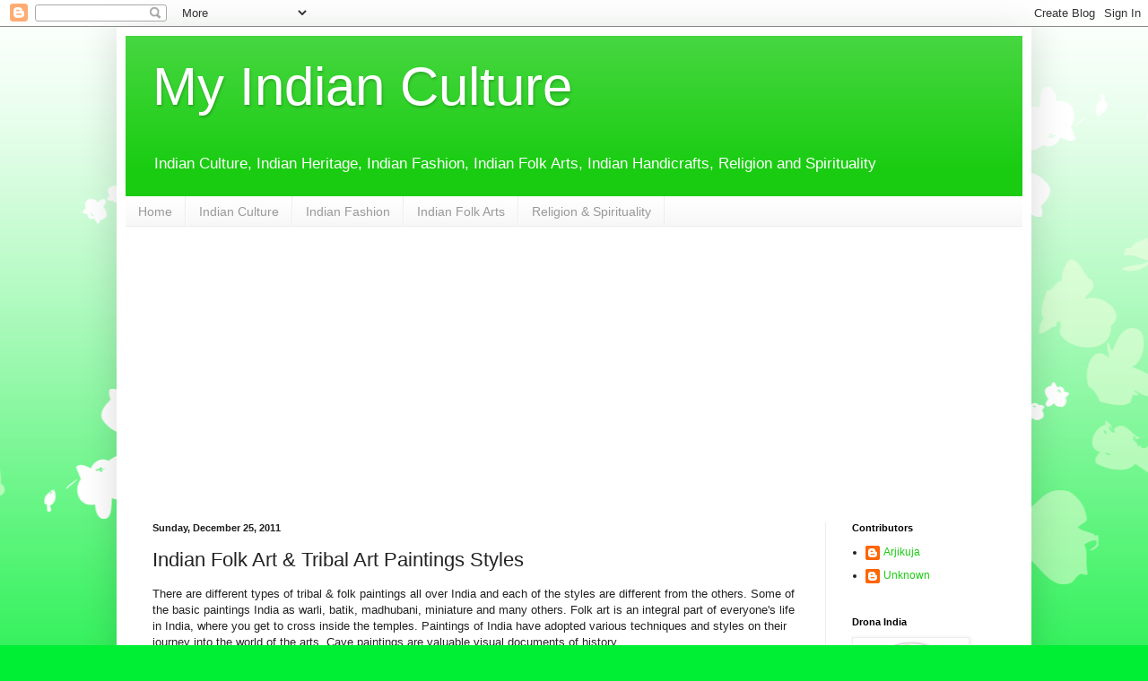

--- FILE ---
content_type: text/html; charset=UTF-8
request_url: https://www.myindianculture.com/2011/12/indian-folk-art-tribal-art-paintings.html
body_size: 20415
content:
<!DOCTYPE html>
<html class='v2' dir='ltr' xmlns='http://www.w3.org/1999/xhtml' xmlns:b='http://www.google.com/2005/gml/b' xmlns:data='http://www.google.com/2005/gml/data' xmlns:expr='http://www.google.com/2005/gml/expr'>
<head>
<link href='https://www.blogger.com/static/v1/widgets/335934321-css_bundle_v2.css' rel='stylesheet' type='text/css'/>
<meta content='IE=EmulateIE7' http-equiv='X-UA-Compatible'/>
<meta content='width=1100' name='viewport'/>
<meta content='text/html; charset=UTF-8' http-equiv='Content-Type'/>
<meta content='blogger' name='generator'/>
<link href='https://www.myindianculture.com/favicon.ico' rel='icon' type='image/x-icon'/>
<link href='https://www.myindianculture.com/2011/12/indian-folk-art-tribal-art-paintings.html' rel='canonical'/>
<link rel="alternate" type="application/atom+xml" title="My Indian Culture - Atom" href="https://www.myindianculture.com/feeds/posts/default" />
<link rel="alternate" type="application/rss+xml" title="My Indian Culture - RSS" href="https://www.myindianculture.com/feeds/posts/default?alt=rss" />
<link rel="service.post" type="application/atom+xml" title="My Indian Culture - Atom" href="https://www.blogger.com/feeds/3209211706239921024/posts/default" />

<link rel="alternate" type="application/atom+xml" title="My Indian Culture - Atom" href="https://www.myindianculture.com/feeds/8517678169160318148/comments/default" />
<!--Can't find substitution for tag [blog.ieCssRetrofitLinks]-->
<link href='https://blogger.googleusercontent.com/img/b/R29vZ2xl/AVvXsEhTErdOU1EKcpuYU0Y9UsjS3_2yFCaXQPDpQngpUVo5ytnYWwF7LUKP6ZV85TUOO8xbrKZbJnpqMjqjg4Av3agHf7NFGWyeIiehes35X4BkIW3T4HA4-PLCw7_6GSSLwc_e3YpJQNV5OUM/s400/Miniature-Art-Painting.jpg' rel='image_src'/>
<meta content='https://www.myindianculture.com/2011/12/indian-folk-art-tribal-art-paintings.html' property='og:url'/>
<meta content='Indian Folk Art &amp; Tribal Art Paintings Styles' property='og:title'/>
<meta content='There are different types of tribal &amp; folk paintings all over India and each of the styles are different from the others. Some of the basic ...' property='og:description'/>
<meta content='https://blogger.googleusercontent.com/img/b/R29vZ2xl/AVvXsEhTErdOU1EKcpuYU0Y9UsjS3_2yFCaXQPDpQngpUVo5ytnYWwF7LUKP6ZV85TUOO8xbrKZbJnpqMjqjg4Av3agHf7NFGWyeIiehes35X4BkIW3T4HA4-PLCw7_6GSSLwc_e3YpJQNV5OUM/w1200-h630-p-k-no-nu/Miniature-Art-Painting.jpg' property='og:image'/>
<title>My Indian Culture: Indian Folk Art & Tribal Art Paintings Styles</title>
<style id='page-skin-1' type='text/css'><!--
/*
-----------------------------------------------
Blogger Template Style
Name:     Simple
Designer: Blogger
URL:      www.blogger.com
----------------------------------------------- */
/* Content
----------------------------------------------- */
body {
font: normal normal 12px Arial, Tahoma, Helvetica, FreeSans, sans-serif;
color: #222222;
background: #00ee33 url(//themes.googleusercontent.com/image?id=0BwVBOzw_-hbMMDZjM2Q4YjctMTY2OC00ZGU2LWJjZDYtODVjOGRiOThlMGQ3) repeat-x fixed top center /* Credit: Jason Morrow (http://jasonmorrow.etsy.com) */;
padding: 0 40px 40px 40px;
}
html body .region-inner {
min-width: 0;
max-width: 100%;
width: auto;
}
h2 {
font-size: 22px;
}
a:link {
text-decoration:none;
color: #19cc11;
}
a:visited {
text-decoration:none;
color: #888888;
}
a:hover {
text-decoration:underline;
color: #00ff1a;
}
.body-fauxcolumn-outer .fauxcolumn-inner {
background: transparent none repeat scroll top left;
_background-image: none;
}
.body-fauxcolumn-outer .cap-top {
position: absolute;
z-index: 1;
height: 400px;
width: 100%;
}
.body-fauxcolumn-outer .cap-top .cap-left {
width: 100%;
background: transparent none repeat-x scroll top left;
_background-image: none;
}
.content-outer {
-moz-box-shadow: 0 0 40px rgba(0, 0, 0, .15);
-webkit-box-shadow: 0 0 5px rgba(0, 0, 0, .15);
-goog-ms-box-shadow: 0 0 10px #333333;
box-shadow: 0 0 40px rgba(0, 0, 0, .15);
margin-bottom: 1px;
}
.content-inner {
padding: 10px 10px;
}
.content-inner {
background-color: #ffffff;
}
/* Header
----------------------------------------------- */
.header-outer {
background: #19cc11 url(//www.blogblog.com/1kt/simple/gradients_light.png) repeat-x scroll 0 -400px;
_background-image: none;
}
.Header h1 {
font: normal normal 60px Arial, Tahoma, Helvetica, FreeSans, sans-serif;
color: #ffffff;
text-shadow: 1px 2px 3px rgba(0, 0, 0, .2);
}
.Header h1 a {
color: #ffffff;
}
.Header .description {
font-size: 140%;
color: #ffffff;
}
.header-inner .Header .titlewrapper {
padding: 22px 30px;
}
.header-inner .Header .descriptionwrapper {
padding: 0 30px;
}
/* Tabs
----------------------------------------------- */
.tabs-inner .section:first-child {
border-top: 0 solid #ededed;
}
.tabs-inner .section:first-child ul {
margin-top: -0;
border-top: 0 solid #ededed;
border-left: 0 solid #ededed;
border-right: 0 solid #ededed;
}
.tabs-inner .widget ul {
background: #f5f5f5 url(//www.blogblog.com/1kt/simple/gradients_light.png) repeat-x scroll 0 -800px;
_background-image: none;
border-bottom: 1px solid #ededed;
margin-top: 0;
margin-left: -30px;
margin-right: -30px;
}
.tabs-inner .widget li a {
display: inline-block;
padding: .6em 1em;
font: normal normal 14px Arial, Tahoma, Helvetica, FreeSans, sans-serif;
color: #999999;
border-left: 1px solid #ffffff;
border-right: 1px solid #ededed;
}
.tabs-inner .widget li:first-child a {
border-left: none;
}
.tabs-inner .widget li.selected a, .tabs-inner .widget li a:hover {
color: #000000;
background-color: #eeeeee;
text-decoration: none;
}
/* Columns
----------------------------------------------- */
.main-outer {
border-top: 0 solid #eeeeee;
}
.fauxcolumn-left-outer .fauxcolumn-inner {
border-right: 1px solid #eeeeee;
}
.fauxcolumn-right-outer .fauxcolumn-inner {
border-left: 1px solid #eeeeee;
}
/* Headings
----------------------------------------------- */
div.widget > h2,
div.widget h2.title {
margin: 0 0 1em 0;
font: normal bold 11px Arial, Tahoma, Helvetica, FreeSans, sans-serif;
color: #000000;
}
/* Widgets
----------------------------------------------- */
.widget .zippy {
color: #999999;
text-shadow: 2px 2px 1px rgba(0, 0, 0, .1);
}
.widget .popular-posts ul {
list-style: none;
}
/* Posts
----------------------------------------------- */
h2.date-header {
font: normal bold 11px Arial, Tahoma, Helvetica, FreeSans, sans-serif;
}
.date-header span {
background-color: transparent;
color: #1d1d1d;
padding: inherit;
letter-spacing: inherit;
margin: inherit;
}
.main-inner {
padding-top: 30px;
padding-bottom: 30px;
}
.main-inner .column-center-inner {
padding: 0 15px;
}
.main-inner .column-center-inner .section {
margin: 0 15px;
}
.post {
margin: 0 0 25px 0;
}
h3.post-title, .comments h4 {
font: normal normal 22px Arial, Tahoma, Helvetica, FreeSans, sans-serif;
margin: .75em 0 0;
}
.post-body {
font-size: 110%;
line-height: 1.4;
position: relative;
}
.post-body img, .post-body .tr-caption-container, .Profile img, .Image img,
.BlogList .item-thumbnail img {
padding: 2px;
background: #ffffff;
border: 1px solid #eeeeee;
-moz-box-shadow: 1px 1px 5px rgba(0, 0, 0, .1);
-webkit-box-shadow: 1px 1px 5px rgba(0, 0, 0, .1);
box-shadow: 1px 1px 5px rgba(0, 0, 0, .1);
}
.post-body img, .post-body .tr-caption-container {
padding: 5px;
}
.post-body .tr-caption-container {
color: #1d1d1d;
}
.post-body .tr-caption-container img {
padding: 0;
background: transparent;
border: none;
-moz-box-shadow: 0 0 0 rgba(0, 0, 0, .1);
-webkit-box-shadow: 0 0 0 rgba(0, 0, 0, .1);
box-shadow: 0 0 0 rgba(0, 0, 0, .1);
}
.post-header {
margin: 0 0 1.5em;
line-height: 1.6;
font-size: 90%;
}
.post-footer {
margin: 20px -2px 0;
padding: 5px 10px;
color: #666666;
background-color: #f9f9f9;
border-bottom: 1px solid #eeeeee;
line-height: 1.6;
font-size: 90%;
}
#comments .comment-author {
padding-top: 1.5em;
border-top: 1px solid #eeeeee;
background-position: 0 1.5em;
}
#comments .comment-author:first-child {
padding-top: 0;
border-top: none;
}
.avatar-image-container {
margin: .2em 0 0;
}
#comments .avatar-image-container img {
border: 1px solid #eeeeee;
}
/* Comments
----------------------------------------------- */
.comments .comments-content .icon.blog-author {
background-repeat: no-repeat;
background-image: url([data-uri]);
}
.comments .comments-content .loadmore a {
border-top: 1px solid #999999;
border-bottom: 1px solid #999999;
}
.comments .comment-thread.inline-thread {
background-color: #f9f9f9;
}
.comments .continue {
border-top: 2px solid #999999;
}
/* Accents
---------------------------------------------- */
.section-columns td.columns-cell {
border-left: 1px solid #eeeeee;
}
.blog-pager {
background: transparent none no-repeat scroll top center;
}
.blog-pager-older-link, .home-link,
.blog-pager-newer-link {
background-color: #ffffff;
padding: 5px;
}
.footer-outer {
border-top: 0 dashed #bbbbbb;
}
/* Mobile
----------------------------------------------- */
body.mobile  {
background-size: auto;
}
.mobile .body-fauxcolumn-outer {
background: transparent none repeat scroll top left;
}
.mobile .body-fauxcolumn-outer .cap-top {
background-size: 100% auto;
}
.mobile .content-outer {
-webkit-box-shadow: 0 0 3px rgba(0, 0, 0, .15);
box-shadow: 0 0 3px rgba(0, 0, 0, .15);
}
.mobile .tabs-inner .widget ul {
margin-left: 0;
margin-right: 0;
}
.mobile .post {
margin: 0;
}
.mobile .main-inner .column-center-inner .section {
margin: 0;
}
.mobile .date-header span {
padding: 0.1em 10px;
margin: 0 -10px;
}
.mobile h3.post-title {
margin: 0;
}
.mobile .blog-pager {
background: transparent none no-repeat scroll top center;
}
.mobile .footer-outer {
border-top: none;
}
.mobile .main-inner, .mobile .footer-inner {
background-color: #ffffff;
}
.mobile-index-contents {
color: #222222;
}
.mobile-link-button {
background-color: #19cc11;
}
.mobile-link-button a:link, .mobile-link-button a:visited {
color: #ffffff;
}
.mobile .tabs-inner .section:first-child {
border-top: none;
}
.mobile .tabs-inner .PageList .widget-content {
background-color: #eeeeee;
color: #000000;
border-top: 1px solid #ededed;
border-bottom: 1px solid #ededed;
}
.mobile .tabs-inner .PageList .widget-content .pagelist-arrow {
border-left: 1px solid #ededed;
}

--></style>
<style id='template-skin-1' type='text/css'><!--
body {
min-width: 1020px;
}
.content-outer, .content-fauxcolumn-outer, .region-inner {
min-width: 1020px;
max-width: 1020px;
_width: 1020px;
}
.main-inner .columns {
padding-left: 0;
padding-right: 220px;
}
.main-inner .fauxcolumn-center-outer {
left: 0;
right: 220px;
/* IE6 does not respect left and right together */
_width: expression(this.parentNode.offsetWidth -
parseInt("0") -
parseInt("220px") + 'px');
}
.main-inner .fauxcolumn-left-outer {
width: 0;
}
.main-inner .fauxcolumn-right-outer {
width: 220px;
}
.main-inner .column-left-outer {
width: 0;
right: 100%;
margin-left: -0;
}
.main-inner .column-right-outer {
width: 220px;
margin-right: -220px;
}
#layout {
min-width: 0;
}
#layout .content-outer {
min-width: 0;
width: 800px;
}
#layout .region-inner {
min-width: 0;
width: auto;
}
--></style>
<meta content='4825F36F0C4F8981EDD34780E6289BF3' name='msvalidate.01'/>
<link href='https://www.blogger.com/dyn-css/authorization.css?targetBlogID=3209211706239921024&amp;zx=34938c43-e9ca-4ee8-94f5-b3c263f7eb49' media='none' onload='if(media!=&#39;all&#39;)media=&#39;all&#39;' rel='stylesheet'/><noscript><link href='https://www.blogger.com/dyn-css/authorization.css?targetBlogID=3209211706239921024&amp;zx=34938c43-e9ca-4ee8-94f5-b3c263f7eb49' rel='stylesheet'/></noscript>
<meta name='google-adsense-platform-account' content='ca-host-pub-1556223355139109'/>
<meta name='google-adsense-platform-domain' content='blogspot.com'/>

<script async src="https://pagead2.googlesyndication.com/pagead/js/adsbygoogle.js?client=ca-pub-1418928362118920&host=ca-host-pub-1556223355139109" crossorigin="anonymous"></script>

<!-- data-ad-client=ca-pub-1418928362118920 -->

</head>
<body class='loading variant-bold'>
<div class='navbar section' id='navbar'><div class='widget Navbar' data-version='1' id='Navbar1'><script type="text/javascript">
    function setAttributeOnload(object, attribute, val) {
      if(window.addEventListener) {
        window.addEventListener('load',
          function(){ object[attribute] = val; }, false);
      } else {
        window.attachEvent('onload', function(){ object[attribute] = val; });
      }
    }
  </script>
<div id="navbar-iframe-container"></div>
<script type="text/javascript" src="https://apis.google.com/js/platform.js"></script>
<script type="text/javascript">
      gapi.load("gapi.iframes:gapi.iframes.style.bubble", function() {
        if (gapi.iframes && gapi.iframes.getContext) {
          gapi.iframes.getContext().openChild({
              url: 'https://www.blogger.com/navbar/3209211706239921024?po\x3d8517678169160318148\x26origin\x3dhttps://www.myindianculture.com',
              where: document.getElementById("navbar-iframe-container"),
              id: "navbar-iframe"
          });
        }
      });
    </script><script type="text/javascript">
(function() {
var script = document.createElement('script');
script.type = 'text/javascript';
script.src = '//pagead2.googlesyndication.com/pagead/js/google_top_exp.js';
var head = document.getElementsByTagName('head')[0];
if (head) {
head.appendChild(script);
}})();
</script>
</div></div>
<div class='body-fauxcolumns'>
<div class='fauxcolumn-outer body-fauxcolumn-outer'>
<div class='cap-top'>
<div class='cap-left'></div>
<div class='cap-right'></div>
</div>
<div class='fauxborder-left'>
<div class='fauxborder-right'></div>
<div class='fauxcolumn-inner'>
</div>
</div>
<div class='cap-bottom'>
<div class='cap-left'></div>
<div class='cap-right'></div>
</div>
</div>
</div>
<div class='content'>
<div class='content-fauxcolumns'>
<div class='fauxcolumn-outer content-fauxcolumn-outer'>
<div class='cap-top'>
<div class='cap-left'></div>
<div class='cap-right'></div>
</div>
<div class='fauxborder-left'>
<div class='fauxborder-right'></div>
<div class='fauxcolumn-inner'>
</div>
</div>
<div class='cap-bottom'>
<div class='cap-left'></div>
<div class='cap-right'></div>
</div>
</div>
</div>
<div class='content-outer'>
<div class='content-cap-top cap-top'>
<div class='cap-left'></div>
<div class='cap-right'></div>
</div>
<div class='fauxborder-left content-fauxborder-left'>
<div class='fauxborder-right content-fauxborder-right'></div>
<div class='content-inner'>
<header>
<div class='header-outer'>
<div class='header-cap-top cap-top'>
<div class='cap-left'></div>
<div class='cap-right'></div>
</div>
<div class='fauxborder-left header-fauxborder-left'>
<div class='fauxborder-right header-fauxborder-right'></div>
<div class='region-inner header-inner'>
<div class='header section' id='header'><div class='widget Header' data-version='1' id='Header1'>
<div id='header-inner'>
<div class='titlewrapper'>
<h1 class='title'>
<a href='https://www.myindianculture.com/'>
My Indian Culture
</a>
</h1>
</div>
<div class='descriptionwrapper'>
<p class='description'><span>Indian Culture, Indian Heritage, Indian Fashion, Indian Folk Arts, Indian Handicrafts, Religion and Spirituality</span></p>
</div>
</div>
</div></div>
</div>
</div>
<div class='header-cap-bottom cap-bottom'>
<div class='cap-left'></div>
<div class='cap-right'></div>
</div>
</div>
</header>
<div class='tabs-outer'>
<div class='tabs-cap-top cap-top'>
<div class='cap-left'></div>
<div class='cap-right'></div>
</div>
<div class='fauxborder-left tabs-fauxborder-left'>
<div class='fauxborder-right tabs-fauxborder-right'></div>
<div class='region-inner tabs-inner'>
<div class='tabs section' id='crosscol'><div class='widget PageList' data-version='1' id='PageList1'>
<h2>Pages</h2>
<div class='widget-content'>
<ul>
<li>
<a href='https://www.myindianculture.com/'>Home</a>
</li>
<li>
<a href='https://www.myindianculture.com/p/indian-culture.html'>Indian Culture</a>
</li>
<li>
<a href='https://www.myindianculture.com/p/indian-fashion.html'>Indian Fashion</a>
</li>
<li>
<a href='https://www.myindianculture.com/p/indian-folk-arts.html'>Indian Folk Arts</a>
</li>
<li>
<a href='https://www.myindianculture.com/p/religion-spirituality.html'>Religion &amp; Spirituality</a>
</li>
</ul>
<div class='clear'></div>
</div>
</div></div>
<div class='tabs no-items section' id='crosscol-overflow'></div>
</div>
</div>
<div class='tabs-cap-bottom cap-bottom'>
<div class='cap-left'></div>
<div class='cap-right'></div>
</div>
</div>
<div class='main-outer'>
<div class='main-cap-top cap-top'>
<div class='cap-left'></div>
<div class='cap-right'></div>
</div>
<div class='fauxborder-left main-fauxborder-left'>
<div class='fauxborder-right main-fauxborder-right'></div>
<div class='region-inner main-inner'>
<div class='columns fauxcolumns'>
<div class='fauxcolumn-outer fauxcolumn-center-outer'>
<div class='cap-top'>
<div class='cap-left'></div>
<div class='cap-right'></div>
</div>
<div class='fauxborder-left'>
<div class='fauxborder-right'></div>
<div class='fauxcolumn-inner'>
</div>
</div>
<div class='cap-bottom'>
<div class='cap-left'></div>
<div class='cap-right'></div>
</div>
</div>
<div class='fauxcolumn-outer fauxcolumn-left-outer'>
<div class='cap-top'>
<div class='cap-left'></div>
<div class='cap-right'></div>
</div>
<div class='fauxborder-left'>
<div class='fauxborder-right'></div>
<div class='fauxcolumn-inner'>
</div>
</div>
<div class='cap-bottom'>
<div class='cap-left'></div>
<div class='cap-right'></div>
</div>
</div>
<div class='fauxcolumn-outer fauxcolumn-right-outer'>
<div class='cap-top'>
<div class='cap-left'></div>
<div class='cap-right'></div>
</div>
<div class='fauxborder-left'>
<div class='fauxborder-right'></div>
<div class='fauxcolumn-inner'>
</div>
</div>
<div class='cap-bottom'>
<div class='cap-left'></div>
<div class='cap-right'></div>
</div>
</div>
<!-- corrects IE6 width calculation -->
<div class='columns-inner'>
<div class='column-center-outer'>
<div class='column-center-inner'>
<div class='main section' id='main'><div class='widget Blog' data-version='1' id='Blog1'>
<div class='blog-posts hfeed'>

          <div class="date-outer">
        
<h2 class='date-header'><span>Sunday, December 25, 2011</span></h2>

          <div class="date-posts">
        
<div class='post-outer'>
<div class='post hentry' itemscope='itemscope' itemtype='http://schema.org/BlogPosting'>
<meta content='https://blogger.googleusercontent.com/img/b/R29vZ2xl/AVvXsEhTErdOU1EKcpuYU0Y9UsjS3_2yFCaXQPDpQngpUVo5ytnYWwF7LUKP6ZV85TUOO8xbrKZbJnpqMjqjg4Av3agHf7NFGWyeIiehes35X4BkIW3T4HA4-PLCw7_6GSSLwc_e3YpJQNV5OUM/s72-c/Miniature-Art-Painting.jpg' itemprop='image_url'/>
<a name='8517678169160318148'></a>
<h3 class='post-title entry-title' itemprop='name'>
Indian Folk Art & Tribal Art Paintings Styles
</h3>
<div class='post-header'>
<div class='post-header-line-1'></div>
</div>
<div class='post-body entry-content' id='post-body-8517678169160318148' itemprop='description articleBody'>
There are different types of tribal &amp; folk paintings all over India and each of the styles are different from the others. Some of the basic paintings India as warli, batik, madhubani, miniature and many others. Folk art is an integral part of everyone's life in India, where you get to cross inside the temples. Paintings of India have adopted various techniques and styles on their journey into the world of the arts. Cave paintings are valuable visual documents of history.<br />
<br />
<br />
<b>Miniature Art </b>- Miniature Paintings are practiced in Jaipur and Bikaner regions of Rajasthan. Miniatures paintings are intricate, colorful handmade illuminations or paintings, small in size, executed meticulously with delicate brushwork. The colors used in the Asian art miniatures are derived from minerals, vegetables, precious stones, indigo, conch shells, pure gold and silver. These Asian art miniatures recreate historical episodes or tales of mythology in Schools that have come to be identified with the different kingdoms that merged in Rajasthan. Fine brush strokes signify miniatures from Jaipur and Udaipur. The colorful illuminations, which captured the fancy of the royalty and aristocracy, emerged in the medieval period. The illustrated manuscripts of Jains and Buddhists, and the flowering of the Mughal, Rajput, and Deccan Miniatures are noted for their meticulous execution and artistic skills.<br />
<br />
<div class="separator" style="clear: both; text-align: center;">
<a href="https://blogger.googleusercontent.com/img/b/R29vZ2xl/AVvXsEhTErdOU1EKcpuYU0Y9UsjS3_2yFCaXQPDpQngpUVo5ytnYWwF7LUKP6ZV85TUOO8xbrKZbJnpqMjqjg4Av3agHf7NFGWyeIiehes35X4BkIW3T4HA4-PLCw7_6GSSLwc_e3YpJQNV5OUM/s1600/Miniature-Art-Painting.jpg" imageanchor="1" style="margin-left: 1em; margin-right: 1em;" title="Miniature Art Painting"><img alt="Miniature Art Painting" border="0" height="272" src="https://blogger.googleusercontent.com/img/b/R29vZ2xl/AVvXsEhTErdOU1EKcpuYU0Y9UsjS3_2yFCaXQPDpQngpUVo5ytnYWwF7LUKP6ZV85TUOO8xbrKZbJnpqMjqjg4Av3agHf7NFGWyeIiehes35X4BkIW3T4HA4-PLCw7_6GSSLwc_e3YpJQNV5OUM/s400/Miniature-Art-Painting.jpg" width="400" /></a></div>
<div class="separator" style="clear: both; text-align: center;">
<a href="https://blogger.googleusercontent.com/img/b/R29vZ2xl/AVvXsEjx-ucL2Cl-ggNbWr82c9kmwBnZLUdcQArroICnTr4DDSTSTgMDjUgwyFc5FvwtuptHNdJyhgCJC7WCjMKxIJpPV6gEktM-lVi4i9jq0VlRemZ1qfxbDCWjLSYuRsqGlgxMLvRosVE1fGA/s1600/Miniature-Art-Painting-Lion.jpg" imageanchor="1" style="margin-left: 1em; margin-right: 1em;" title="Miniature Art Painting Lion"><img alt="Miniature Art Painting Lion" border="0" height="287" src="https://blogger.googleusercontent.com/img/b/R29vZ2xl/AVvXsEjx-ucL2Cl-ggNbWr82c9kmwBnZLUdcQArroICnTr4DDSTSTgMDjUgwyFc5FvwtuptHNdJyhgCJC7WCjMKxIJpPV6gEktM-lVi4i9jq0VlRemZ1qfxbDCWjLSYuRsqGlgxMLvRosVE1fGA/s400/Miniature-Art-Painting-Lion.jpg" width="400" /></a></div>
The fine stroke of brushes conveyed the themes from the Ramayana,  Mahabharata, Bhagvata Purana, Rasikpriya, Rasamanjiri, etc.These  masterpieces of yore have a universal appeal which still touches the  right chord of the audience. The irony of history never ceases to amaze.  The mighty Himalayas nurtured in its western valleys, a School of  Paintings known as the &#8220;Miniature&#8221;.<br />
<br />
<b>Batik Art</b> - Batik art of India Asian paintings come from Bengal. Batik art refers to the art of dyeing fabric by making use of resist techniques, covering areas of cloth with a dye resistant substance to prevent them from absorbing colors. The technique of Batik art dates back a thousand years and can be traced to India.<br />
<br />
<div class="separator" style="clear: both; text-align: center;">
<a href="https://blogger.googleusercontent.com/img/b/R29vZ2xl/AVvXsEh-y9ymFxLeqqOqsKXp7Y-H4jebkYKQQzq7mlkZ2oOtH7cACskrvVDK-Xl5zUPt2JVLVB39v3luXvQnbDCuFJ_NKTD-FOo_HKUSoDwYclB1OFE4Nc5viunAgPztJP6cGAp1FPlIyNIJMno/s1600/Batik-Folk-Art-Painting.jpg" imageanchor="1" style="margin-left: 1em; margin-right: 1em;" title="Batik Folk Art Painting"><img alt="Batik Folk Art Painting" border="0" height="400" src="https://blogger.googleusercontent.com/img/b/R29vZ2xl/AVvXsEh-y9ymFxLeqqOqsKXp7Y-H4jebkYKQQzq7mlkZ2oOtH7cACskrvVDK-Xl5zUPt2JVLVB39v3luXvQnbDCuFJ_NKTD-FOo_HKUSoDwYclB1OFE4Nc5viunAgPztJP6cGAp1FPlIyNIJMno/s400/Batik-Folk-Art-Painting.jpg" width="377" /></a></div>
<br />
<div class="separator" style="clear: both; text-align: center;">
<a href="https://blogger.googleusercontent.com/img/b/R29vZ2xl/AVvXsEjjSYpvfSsL-jiUEOIYnu9idKkFUjjf1cq5iO8ZNm96zRHO8NrV63R3DG5yM06n-eP0hicQ80W_blzib3QnZWxWO2-Q0_mX1D7Xjh8ZMaI_L3VXnkMzPjvt_-HqyelJhuVI3LA1xRNuGtQ/s1600/Batik-Painting.jpg" imageanchor="1" style="margin-left: 1em; margin-right: 1em;" title="Batik Painting"><img alt="Batik Painting" border="0" height="400" src="https://blogger.googleusercontent.com/img/b/R29vZ2xl/AVvXsEjjSYpvfSsL-jiUEOIYnu9idKkFUjjf1cq5iO8ZNm96zRHO8NrV63R3DG5yM06n-eP0hicQ80W_blzib3QnZWxWO2-Q0_mX1D7Xjh8ZMaI_L3VXnkMzPjvt_-HqyelJhuVI3LA1xRNuGtQ/s400/Batik-Painting.jpg" width="270" /></a></div>
<br />
<div class="separator" style="clear: both; text-align: center;">
<a href="https://blogger.googleusercontent.com/img/b/R29vZ2xl/AVvXsEiWSgERw-rxi4FqF6eU-eSbrn-cBmTy-ac05MfTdoiHaT6Sq-heom0gJHF-V7ENLOw4Jl4tlE6jsalnOzlFnLZktklu_JHHCyT6hh8TTM0Z06pUiHqlTwHhiHrXJncL5sv-UVCUiL-RwzI/s1600/Batik-Painting-Goddess-Durga.jpg" imageanchor="1" style="margin-left: 1em; margin-right: 1em;" title="Batik Painting Goddess Durga"><img alt="Batik Painting Goddess Durga" border="0" height="400" src="https://blogger.googleusercontent.com/img/b/R29vZ2xl/AVvXsEiWSgERw-rxi4FqF6eU-eSbrn-cBmTy-ac05MfTdoiHaT6Sq-heom0gJHF-V7ENLOw4Jl4tlE6jsalnOzlFnLZktklu_JHHCyT6hh8TTM0Z06pUiHqlTwHhiHrXJncL5sv-UVCUiL-RwzI/s400/Batik-Painting-Goddess-Durga.jpg" width="277" /></a></div>
<br />
Batik art is created in several ways like splash method, screen printing method, and hand painting one is by a Kalamkari pen. As patterns are applied by actual drawing rather than by weaving with thread, the artists can put forth their best in terms of creativity and imagination. The Batik art fabric is in high demand as dress materials, designer home decor and also as forming an important part of contemporary fashion accessory.<br />
<br />
<b>Gond Paintings</b> - Tribal art of India Gond paintings of Madhya Pradesh, specially the wall paintings of Bundelkhand, Gondwana, Nimar and Malwa are living expressions of the village people, deeply linked with their day to day lives. They are not mere decorations but also instant expressions of their religious sentiments and devotions.<br />
<div class="separator" style="clear: both; text-align: center;">
<a href="https://blogger.googleusercontent.com/img/b/R29vZ2xl/AVvXsEjbzSSKRgX6Hjc8hPTXhvN7XGOth_fXRxLV97CBY-BySxA1ZRAY6v9CsjRCRQPKo_gGfVENQnij1hi0p_RiQeprJnaEEukMpLeh2iByhnSd9AhCPwSaJx8WGdpaRS5XAD4ugI_6FoIi3KA/s1600/Gond-Tribal-Art.jpg" imageanchor="1" style="margin-left: 1em; margin-right: 1em;" title="Gond Tribal Art"><img alt="Gond Tribal Art" border="0" height="400" src="https://blogger.googleusercontent.com/img/b/R29vZ2xl/AVvXsEjbzSSKRgX6Hjc8hPTXhvN7XGOth_fXRxLV97CBY-BySxA1ZRAY6v9CsjRCRQPKo_gGfVENQnij1hi0p_RiQeprJnaEEukMpLeh2iByhnSd9AhCPwSaJx8WGdpaRS5XAD4ugI_6FoIi3KA/s400/Gond-Tribal-Art.jpg" width="312" /></a></div>
<br />
<div class="separator" style="clear: both; text-align: center;">
<a href="https://blogger.googleusercontent.com/img/b/R29vZ2xl/AVvXsEiz5pcd_EF1L9fCcBVu365Nn9yZqsIU9UTqHlTSThxk6LMZbGIEQYUmVF31NZCBJlEpMYZExLH41pTlvwgoTgqDx2JbijDLPGZL2OmqquOy2SA3CMcapwle5JeR55JqdeLVezGCrTt4GCk/s1600/Gond-Tribal-Art-Painting.jpg" imageanchor="1" style="margin-left: 1em; margin-right: 1em;" title="Gond Tribal Art Painting"><img alt="Gond Tribal Art Painting" border="0" height="400" src="https://blogger.googleusercontent.com/img/b/R29vZ2xl/AVvXsEiz5pcd_EF1L9fCcBVu365Nn9yZqsIU9UTqHlTSThxk6LMZbGIEQYUmVF31NZCBJlEpMYZExLH41pTlvwgoTgqDx2JbijDLPGZL2OmqquOy2SA3CMcapwle5JeR55JqdeLVezGCrTt4GCk/s400/Gond-Tribal-Art-Painting.jpg" width="310" /></a></div>
<br />
<div class="separator" style="clear: both; text-align: center;">
<a href="https://blogger.googleusercontent.com/img/b/R29vZ2xl/AVvXsEh9uedGecOoQTZnPTT6XibI3Tv7qBfY17S5ubV40rGUh4WNKhbMQxBxVxDUv5rPbxXTlJ7Ek5GvbVUj7vjm6mUptk51QgWz4d-Ja2a67IrNJYK4LYXYruotIg5BKgQHWrY_lkuz_FDtvuY/s1600/Tribal-Art-Gond-Painting.jpg" imageanchor="1" style="margin-left: 1em; margin-right: 1em;" title="Tribal Art Gond Painting"><img alt="Tribal Art Gond Painting" border="0" height="400" src="https://blogger.googleusercontent.com/img/b/R29vZ2xl/AVvXsEh9uedGecOoQTZnPTT6XibI3Tv7qBfY17S5ubV40rGUh4WNKhbMQxBxVxDUv5rPbxXTlJ7Ek5GvbVUj7vjm6mUptk51QgWz4d-Ja2a67IrNJYK4LYXYruotIg5BKgQHWrY_lkuz_FDtvuY/s400/Tribal-Art-Gond-Painting.jpg" width="300" /></a></div>
<br />
The tribal folk art gond paintings, based on local Indian festivals like Karwa Chauth, Deepawali, Ahoi Ashtami, Nag Panchmi, Sanjhi etc. are done by women using simple homemade colors. In the Gondwana region, the Gond and the Pardhan tribes who have impressed audiences at exhibitions in Japan, France , Australia and other countries, have showed unmatched creative vision. A community of professional artists does the paintings. Horses, elephants, tigers, birds, gods, men and objects of daily life are painted in bright and multicolored hues. <br />
<br />
<b>Kalamkari Painting</b> - Folk art of India Kalamkari painting is pen drawings on cloth. Andhra Pradesh are famed for Kalamkari paintings. This folk art form derives its name from kalam or pen, which is used to trace outlines patterns and images. The Kalamkari technique involves drawing outlines with burnt tamarind twigs dipped in molasses and iron fillings.<br />
<br />
<div class="separator" style="clear: both; text-align: center;">
<a href="https://blogger.googleusercontent.com/img/b/R29vZ2xl/AVvXsEiXNxs2Xh3d7-WQhI7p-LR2IW4bL7fY-n_N59oOfkOO-FfPTaTtp1WWFh1wFd75Upl7HOG4o-e03GXO7wA5gawT8RaRsDfJMB-5DV_nQp_0j1d2Vw71Jg1Rk60j2hTp3Gfyh_B951e2ubQ/s1600/Kalamkari-Folk-Art.jpg" imageanchor="1" style="margin-left: 1em; margin-right: 1em;" title="Kalamkari Folk Art"><img alt="Kalamkari Folk Art" border="0" height="224" src="https://blogger.googleusercontent.com/img/b/R29vZ2xl/AVvXsEiXNxs2Xh3d7-WQhI7p-LR2IW4bL7fY-n_N59oOfkOO-FfPTaTtp1WWFh1wFd75Upl7HOG4o-e03GXO7wA5gawT8RaRsDfJMB-5DV_nQp_0j1d2Vw71Jg1Rk60j2hTp3Gfyh_B951e2ubQ/s320/Kalamkari-Folk-Art.jpg" width="320" /></a></div>
<br />
<div class="separator" style="clear: both; text-align: center;">
<a href="https://blogger.googleusercontent.com/img/b/R29vZ2xl/AVvXsEiz2bOV5IgS9tibhW-KjieDctZ2JMqkLmOja4ADfPQelxsPZUl7dZAOqcr88qqg-UHRYf-wH3gRGLtfrUq-xPu2-TQ5B_AJFt5gXz8SiRJvvVISzFFyjDZyvj7CJKM_yZnlB1eN9Vxc640/s1600/Kalamkari-Painting.jpg" imageanchor="1" style="margin-left: 1em; margin-right: 1em;" title="Kalamkari Painting"><img alt="Kalamkari Painting" border="0" height="400" src="https://blogger.googleusercontent.com/img/b/R29vZ2xl/AVvXsEiz2bOV5IgS9tibhW-KjieDctZ2JMqkLmOja4ADfPQelxsPZUl7dZAOqcr88qqg-UHRYf-wH3gRGLtfrUq-xPu2-TQ5B_AJFt5gXz8SiRJvvVISzFFyjDZyvj7CJKM_yZnlB1eN9Vxc640/s400/Kalamkari-Painting.jpg" width="317" /></a></div>
<br />
<div class="separator" style="clear: both; text-align: center;">
<a href="https://blogger.googleusercontent.com/img/b/R29vZ2xl/AVvXsEg3v6InmuuG-3K6A2GSQaLHYyGJLgIGC0AEahe2uOsRUo3J4rAs1_fnwwi9YAFfr_K4xC-cSiPPeC1kQ87rCZ1tBz5e5wdI6LUEszhfU1qxZzGkfUWCp_KlVn7djG9m7_so9OpnWsKrLzY/s1600/Kalamkari-Painting-Lord-Vishnu-Dasavatar.jpg" imageanchor="1" style="margin-left: 1em; margin-right: 1em;" title="Kalamkari Painting Lord Vishnu Dasavatar"><img alt="Kalamkari Painting Lord Vishnu Dasavatar" border="0" height="140" src="https://blogger.googleusercontent.com/img/b/R29vZ2xl/AVvXsEg3v6InmuuG-3K6A2GSQaLHYyGJLgIGC0AEahe2uOsRUo3J4rAs1_fnwwi9YAFfr_K4xC-cSiPPeC1kQ87rCZ1tBz5e5wdI6LUEszhfU1qxZzGkfUWCp_KlVn7djG9m7_so9OpnWsKrLzY/s400/Kalamkari-Painting-Lord-Vishnu-Dasavatar.jpg" width="400" /></a></div>
<br />
<div class="separator" style="clear: both; text-align: center;">
<a href="https://blogger.googleusercontent.com/img/b/R29vZ2xl/AVvXsEgTlYzyFsGLi2qcvYqwMdb3vYuUiggdIKmRyvFtpi_GeEA-BXG6j3Kkr6PUhifpUkLSs4uevITFk3BMNoCw610GwRkonYNMoBGTlcN88voRDa855u80lPRbD0XDjl64UwxbmbIJqT7HmfY/s1600/Kalamkari-Painting-Shirdi-Sai-Baba.jpg" imageanchor="1" title="Kalamkari Painting Shirdi Sai Baba"><img alt="Kalamkari Painting Shirdi Sai Baba" border="0" height="400" src="https://blogger.googleusercontent.com/img/b/R29vZ2xl/AVvXsEgTlYzyFsGLi2qcvYqwMdb3vYuUiggdIKmRyvFtpi_GeEA-BXG6j3Kkr6PUhifpUkLSs4uevITFk3BMNoCw610GwRkonYNMoBGTlcN88voRDa855u80lPRbD0XDjl64UwxbmbIJqT7HmfY/s1600/Kalamkari-Painting-Shirdi-Sai-Baba.jpg" width="265" /></a></div>
<br />
The vegetables dyes of deep shades are used to create religious scenes. The final effect comes with repeating the process of coloring. The uniqueness of these painting is that no two panels are similar. Vegetable and mineral pigments are used to create these paintings. The artists believe in using natural dyes, extracted from bark, flower and root. One would be stunned to know that the colour red is obtained by using the Indian madder root, yellow from the pomegranate seed or even mango bark, and black from myrobalam fruit. The process used for both schools of Kalamkari painting is more or less the same. The only major difference is that Srikalahasti paintings depend entirely on the brush-like pen whereas the Masulipatnam style uses block-printing procedures. The process done in Srikalahasti is more tedious. The cloth is treated and washed twice, and two or three times alum is painted. <br />
<br />
<b>Madhubani Paintings</b> - Rare Indian Art and Crafts From a Village in India Madhubani Paintings From North India. Madhubani is a small village in Bihar, in India. This undistinguished little village is the heartland of the internationally acclaimed school of folk art painting called 'Madhubani' or 'Mithila' painting. Themes revolve around Hindu Gods and mythology, along with scenes from  the royal court and social events like weddings.<br />
<div class="separator" style="clear: both; text-align: center;">
<a href="https://blogger.googleusercontent.com/img/b/R29vZ2xl/AVvXsEhLKA7fLfpjUmKQlQ2mpwW7snSJR5agEHRnQGv7y4xJNvyhKQC5shnrFpRpO2MjQIOHAA1ZYcH96WAWFmyGYJpD4CQ8lT22I2eP4UFPGRpumTF-26yulVXDLRJO6twqL-pg-eKQaHM6B98/s1600/Madhubani-Art.jpg" imageanchor="1" style="margin-left: 1em; margin-right: 1em;" title="Madhubani Folk Art Painting"><img alt="Madhubani Folk Art Painting" border="0" height="288" src="https://blogger.googleusercontent.com/img/b/R29vZ2xl/AVvXsEhLKA7fLfpjUmKQlQ2mpwW7snSJR5agEHRnQGv7y4xJNvyhKQC5shnrFpRpO2MjQIOHAA1ZYcH96WAWFmyGYJpD4CQ8lT22I2eP4UFPGRpumTF-26yulVXDLRJO6twqL-pg-eKQaHM6B98/s400/Madhubani-Art.jpg" width="400" /></a></div>
<br />
<div class="separator" style="clear: both; text-align: center;">
<a href="https://blogger.googleusercontent.com/img/b/R29vZ2xl/AVvXsEiNArbwK827hi-ic-rNFTJ_Wy8-KQFQBgIG_-lsHs2npXwZA5gpfjfJ_oFH942OlvSNwRYuhb40d_EmQfCK-nI5cV4GlPfuXIIrPOkLBPE9AbSJqlk0QTz_QpmNTDVIq6y2uHev6hZcqLI/s1600/Madhubani-Art.png" imageanchor="1" style="margin-left: 1em; margin-right: 1em;" title="Madhubani Painting"><img alt="Madhubani Painting" border="0" height="400" src="https://blogger.googleusercontent.com/img/b/R29vZ2xl/AVvXsEiNArbwK827hi-ic-rNFTJ_Wy8-KQFQBgIG_-lsHs2npXwZA5gpfjfJ_oFH942OlvSNwRYuhb40d_EmQfCK-nI5cV4GlPfuXIIrPOkLBPE9AbSJqlk0QTz_QpmNTDVIq6y2uHev6hZcqLI/s400/Madhubani-Art.png" width="287" /></a></div>
<br />
Generally no space is  left empty; the gaps are filled by paintings of flowers, animals, birds,  and even geometric designs. Colors applied have no shading. Normally a double line is drawn for the outlines, with the gap between the lines filled by cross or tiny straight lines. In the linear painting, no colors are applied. Only the outlines are drawn. Often, a coat of whitewash is also applied before actually starting the painting. Traditionally, natural colors obtained from plant extracts are used. <br />
<br />
<b>Patachitra Paintings</b> - An annual ritual in the famous Jagannath Temple of Puri, a beach town in the State of Orissa, has given rise to one of India's most treasured folk art form, the 'Patachitra'. The origin of the Patachitra paintings can be traced back to the 8th century AD and it is considered as one of the earliest forms of indigenous paintings.<br />
<br />
<div class="separator" style="clear: both; text-align: center;">
<a href="https://blogger.googleusercontent.com/img/b/R29vZ2xl/AVvXsEg0eFeM2sCRsh-BGWwJvix3MpeqbLuKEj_9_SQ_axFaSPBrZheMPxoNHjJA7cprq0Zj2E3ahmoUu2liPi8IYq_Q5xD6YT-xV7j1KFqilM3NDvxau_1b7EXzHRXBKXRnMrcICKTSCdQTQkg/s1600/Patachitra-Art-Dancing-Krishna.jpg" imageanchor="1" style="margin-left: 1em; margin-right: 1em;" title="Patachitra Art Dancing Krishna"><img alt="Patachitra Art Dancing Krishna" border="0" height="200" src="https://blogger.googleusercontent.com/img/b/R29vZ2xl/AVvXsEg0eFeM2sCRsh-BGWwJvix3MpeqbLuKEj_9_SQ_axFaSPBrZheMPxoNHjJA7cprq0Zj2E3ahmoUu2liPi8IYq_Q5xD6YT-xV7j1KFqilM3NDvxau_1b7EXzHRXBKXRnMrcICKTSCdQTQkg/s400/Patachitra-Art-Dancing-Krishna.jpg" width="400" /></a></div>
<br />
<div class="separator" style="clear: both; text-align: center;">
<a href="https://blogger.googleusercontent.com/img/b/R29vZ2xl/AVvXsEjT1SpehPh4htHH1CJF59y4MbGCzyQSlUbcbz_uonJVBWE8GIVh3EaZ0MAfxNbb3W06biIkwLeMwhZ6U36ce_v2JM0reilgX4wKCxOCAzPv0nVommzzmDjZ3QpM6Zu4WNzJd3FZ1aYSi-w/s1600/Patachitra-Art-Lord-Krishna.jpg" imageanchor="1" style="margin-left: 1em; margin-right: 1em;" title="Patachitra Painting Art Lord Krishna"><img alt="Patachitra Painting Art Lord Krishna" border="0" height="192" src="https://blogger.googleusercontent.com/img/b/R29vZ2xl/AVvXsEjT1SpehPh4htHH1CJF59y4MbGCzyQSlUbcbz_uonJVBWE8GIVh3EaZ0MAfxNbb3W06biIkwLeMwhZ6U36ce_v2JM0reilgX4wKCxOCAzPv0nVommzzmDjZ3QpM6Zu4WNzJd3FZ1aYSi-w/s400/Patachitra-Art-Lord-Krishna.jpg" width="400" /></a></div>
<br />
<div class="separator" style="clear: both; text-align: center;">
<a href="https://blogger.googleusercontent.com/img/b/R29vZ2xl/AVvXsEhVsxdlE3QrjdCVmaHJu4Lbsl8RaF0KWm5Gv9St959tVsxbFoU11jZwg1soVEjW4Nw5kCJMPctKaonkD3un-t_apf9Y5MEX0xwu5MGgw-HmCT4L9WK1KWEXR3wpuVKr9jrrBDKqzH-rBIE/s1600/Patachitra-Art-Reclining-Buddha.jpg" imageanchor="1" style="margin-left: 1em; margin-right: 1em;" title="Patachitra Art Reclining Buddha"><img alt="Patachitra Art Reclining Buddha" border="0" height="172" src="https://blogger.googleusercontent.com/img/b/R29vZ2xl/AVvXsEhVsxdlE3QrjdCVmaHJu4Lbsl8RaF0KWm5Gv9St959tVsxbFoU11jZwg1soVEjW4Nw5kCJMPctKaonkD3un-t_apf9Y5MEX0xwu5MGgw-HmCT4L9WK1KWEXR3wpuVKr9jrrBDKqzH-rBIE/s400/Patachitra-Art-Reclining-Buddha.jpg" width="400" /></a></div>
<br />
<div class="separator" style="clear: both; text-align: center;">
<a href="https://blogger.googleusercontent.com/img/b/R29vZ2xl/AVvXsEiSg_-6SUpgdp2-QXzgROmnM_pt5zx8oeUH-KamXYrop4sdIwI7NDGSy4Ggs71kaAKA4kFTE-zIZf-q7h6BVwgRiIK9_FrxqtDMqsew8HHofF9X-AQQlWxqoPUEx_iQ6q9vCjOdfGX5Wmc/s1600/Patachitra-Painting-Lord-Vishnu-Matsya-Avtar.jpg" imageanchor="1" style="margin-left: 1em; margin-right: 1em;" title="Patachitra Painting Lord Vishnu Matsya Avtar"><img alt="Patachitra Painting Lord Vishnu Matsya Avtar" border="0" height="400" src="https://blogger.googleusercontent.com/img/b/R29vZ2xl/AVvXsEiSg_-6SUpgdp2-QXzgROmnM_pt5zx8oeUH-KamXYrop4sdIwI7NDGSy4Ggs71kaAKA4kFTE-zIZf-q7h6BVwgRiIK9_FrxqtDMqsew8HHofF9X-AQQlWxqoPUEx_iQ6q9vCjOdfGX5Wmc/s400/Patachitra-Painting-Lord-Vishnu-Matsya-Avtar.jpg" width="266" /></a></div>
<br />
Originating as a ritual, the Patachitra is regarded today as one of the most cherished collectors' items. Although several centuries old, Patachitra continues to be a living art form practiced even today.<br />
<br />
<b>Mandala Paintings</b> - Mandala paintings are spirtual buddhist folk art paintings . Mandala with Amitayus Amitabha as the highest deity. The leaves around him also symbolize the instance of his Enlightenment. Amitayus, literally meaning unlimited life, is what Buddha is called in this form.<br />
<br />
<div class="separator" style="clear: both; text-align: center;">
<a href="https://blogger.googleusercontent.com/img/b/R29vZ2xl/AVvXsEhAca54SHBNK-Ow3wAS6B7-kOofuGJnNyNt_LDE9ewr6hcobDXrx-A7nWUqwJ8fnxEdTxLX6T0kxiZs-8GRUed-gS0Ya5w08tBDl6xJTy2ZffpYqcYEB6TBfQpKgUtB6q51eHsPyuKX25k/s1600/Buddhist-Art-Mandala-Painting.jpg" imageanchor="1" style="margin-left: 1em; margin-right: 1em;" title="Buddhist Art Mandala Painting"><img alt="Buddhist Art Mandala Painting" border="0" height="400" src="https://blogger.googleusercontent.com/img/b/R29vZ2xl/AVvXsEhAca54SHBNK-Ow3wAS6B7-kOofuGJnNyNt_LDE9ewr6hcobDXrx-A7nWUqwJ8fnxEdTxLX6T0kxiZs-8GRUed-gS0Ya5w08tBDl6xJTy2ZffpYqcYEB6TBfQpKgUtB6q51eHsPyuKX25k/s400/Buddhist-Art-Mandala-Painting.jpg" width="341" /></a></div>
<br />
<div class="separator" style="clear: both; text-align: center;">
<a href="https://blogger.googleusercontent.com/img/b/R29vZ2xl/AVvXsEi0PdBtfYVsLIosTZAAlGfE_Hgbx1fiD-Jgev54s0h1etVki_bRJZJpsVXR4G_MMDu8-nIrN4GPyGZEmwTENziyCl7JrO235-T3zY9KfN5OA1lV_PSjTGotPhAzAj44T50XtNLTTCGedw4/s1600/Buddhist-Art-Painting.jpg" imageanchor="1" style="margin-left: 1em; margin-right: 1em;" title="Buddhist Art Painting"><img alt="Buddhist Art Painting" border="0" height="400" src="https://blogger.googleusercontent.com/img/b/R29vZ2xl/AVvXsEi0PdBtfYVsLIosTZAAlGfE_Hgbx1fiD-Jgev54s0h1etVki_bRJZJpsVXR4G_MMDu8-nIrN4GPyGZEmwTENziyCl7JrO235-T3zY9KfN5OA1lV_PSjTGotPhAzAj44T50XtNLTTCGedw4/s400/Buddhist-Art-Painting.jpg" width="298" /></a></div>
<br />
<div class="separator" style="clear: both; text-align: center;">
<a href="https://blogger.googleusercontent.com/img/b/R29vZ2xl/AVvXsEg6yHZ3VWAsjt4P7UaWXSyUEuEuidtHA24YLhJpWaw8ZoVFAeUIzAovXDuHRfO-8tSrqfZy2W3YxbscrVFx_TPYXm5QBjt2JBI69EI72EKWZj269gGfCLSFHvUYzgxU0XY5bNISRjeIxPE/s1600/Mandala-Painting.jpg" imageanchor="1" style="margin-left: 1em; margin-right: 1em;" title="Mandala Painting"><img alt="Mandala Painting" border="0" height="266" src="https://blogger.googleusercontent.com/img/b/R29vZ2xl/AVvXsEg6yHZ3VWAsjt4P7UaWXSyUEuEuidtHA24YLhJpWaw8ZoVFAeUIzAovXDuHRfO-8tSrqfZy2W3YxbscrVFx_TPYXm5QBjt2JBI69EI72EKWZj269gGfCLSFHvUYzgxU0XY5bNISRjeIxPE/s400/Mandala-Painting.jpg" width="400" /></a></div>
<br />
He is regarded as the God of longevity. The ambrosia vase that is placed on his left palm is his special emblem. His right hand touches the ground while he sits in lotus posture.<br />
<br />
<b>Tribal Art Warli</b> -Warli or Worli art always contains groups of people. The themes chosen by the artists are mainly from nature. Harvest is one of their major themes. One other very popular theme is that of a wedding festival. These paintings are mainly created on mud walls of tribal houses. Women are mainly engaged in the creation of these paintings.<br />
<br />
<div class="separator" style="clear: both; text-align: center;">
<a href="https://blogger.googleusercontent.com/img/b/R29vZ2xl/AVvXsEibwTdl6u265qSQMSn3pUd9RYY5oOKy6npfYuCnJAlIRgiRslXFSvyJSOfHOHnYuYpswkZajBJOBqnBYnlQji1zovJNEP5kwaIt_5CqdJLtv3PJwxHFCJfE2g1HNEvjf4O4WtB7wkxlVtk/s1600/Tribal-Folk-Art-Warli.jpg" imageanchor="1" style="margin-left: 1em; margin-right: 1em;" title="Tribal Folk Art Warli"><img alt="Tribal Folk Art Warli" border="0" height="400" src="https://blogger.googleusercontent.com/img/b/R29vZ2xl/AVvXsEibwTdl6u265qSQMSn3pUd9RYY5oOKy6npfYuCnJAlIRgiRslXFSvyJSOfHOHnYuYpswkZajBJOBqnBYnlQji1zovJNEP5kwaIt_5CqdJLtv3PJwxHFCJfE2g1HNEvjf4O4WtB7wkxlVtk/s400/Tribal-Folk-Art-Warli.jpg" width="350" /></a></div>
<br />
<div class="separator" style="clear: both; text-align: center;">
<a href="https://blogger.googleusercontent.com/img/b/R29vZ2xl/AVvXsEiiez-q7PekpMFIgRRRzipYQqIWrZbYKIYtQ1a5kgBDFl4BsdXP0qRWLzNeYOgsMcG99gWTDi_Mqa4jJlZ6qw5HOOAQX_kVkHbF2WE70ksz4nnuz4Pn_hgamP0fxyvisImYmNbTTkFoVHY/s1600/Warli-Painting-Black-Mud.jpg" imageanchor="1" style="margin-left: 1em; margin-right: 1em;" title="Warli Painting Black Mud"><img alt="Warli Painting Black Mud" border="0" height="177" src="https://blogger.googleusercontent.com/img/b/R29vZ2xl/AVvXsEiiez-q7PekpMFIgRRRzipYQqIWrZbYKIYtQ1a5kgBDFl4BsdXP0qRWLzNeYOgsMcG99gWTDi_Mqa4jJlZ6qw5HOOAQX_kVkHbF2WE70ksz4nnuz4Pn_hgamP0fxyvisImYmNbTTkFoVHY/s400/Warli-Painting-Black-Mud.jpg" width="400" /></a></div>
<br />
<div class="separator" style="clear: both; text-align: center;">
<a href="https://blogger.googleusercontent.com/img/b/R29vZ2xl/AVvXsEgoa1yKTqkIdBaevNY3GBEpBinFBu4HFNQDFB2YWKKyyZCSdYJvbOrwQsI3j_356yWBdAADQs0Fd6bbsaU2r4IOS5T6Qj828SwDrvvvIMgsWL1PJLAGO49AUVCeBk1i8ZhiKtYoWLo8NpI/s1600/Warli-Painting-Red-Mud.jpg" imageanchor="1" style="margin-left: 1em; margin-right: 1em;" title="Warli Painting Red Mud"><img alt="Warli Painting Red Mud" border="0" height="222" src="https://blogger.googleusercontent.com/img/b/R29vZ2xl/AVvXsEgoa1yKTqkIdBaevNY3GBEpBinFBu4HFNQDFB2YWKKyyZCSdYJvbOrwQsI3j_356yWBdAADQs0Fd6bbsaU2r4IOS5T6Qj828SwDrvvvIMgsWL1PJLAGO49AUVCeBk1i8ZhiKtYoWLo8NpI/s400/Warli-Painting-Red-Mud.jpg" width="400" /></a></div>
<br />
<div class="separator" style="clear: both; text-align: center;">
<a href="https://blogger.googleusercontent.com/img/b/R29vZ2xl/AVvXsEhlg7kyprUjlcBz6J3LkB6WuSCX7uKYDT0yb0cWLM2pIEQa42b55PyQztetKEKCIpp0XsfLJqc-Nk9UBoAeTfJKByoSVizFqD07b4mrLbiwQDxs7QQruuUlhB1nZs1j09lGypNHSDbWkHw/s1600/Worli-Folk-Art.jpg" imageanchor="1" style="margin-left: 1em; margin-right: 1em;" title="Worli Folk Art Paintings"><img alt="Worli Folk Art Paintings" border="0" height="400" src="https://blogger.googleusercontent.com/img/b/R29vZ2xl/AVvXsEhlg7kyprUjlcBz6J3LkB6WuSCX7uKYDT0yb0cWLM2pIEQa42b55PyQztetKEKCIpp0XsfLJqc-Nk9UBoAeTfJKByoSVizFqD07b4mrLbiwQDxs7QQruuUlhB1nZs1j09lGypNHSDbWkHw/s400/Worli-Folk-Art.jpg" width="215" /></a></div>
<br />
Warli paintings express everyday life using extremely basic object forms and just one color - white - on an austere mud base. The painting style is close to pre-historic cave paintings. Warli paintings serve the social and religious aspirations of the people. These paintings do not depict mythological characters or images of deities, but depict social life. Images of human beings and animals, along with scenes from daily life are created in a loose rhythmic pattern.
<div style='clear: both;'></div>
</div>
<div class='post-footer'>
<div class='post-footer-line post-footer-line-1'><span class='post-author vcard'>
Posted by
<span class='fn' itemprop='author' itemscope='itemscope' itemtype='http://schema.org/Person'>
<meta content='https://www.blogger.com/profile/17934733195457984283' itemprop='url'/>
<meta content='3209211706239921024' itemprop='articleBody/aiaBlogId'/>
<meta content='8517678169160318148' itemprop='articleBody/aiaPostId'/>
<a href='https://www.blogger.com/profile/17934733195457984283' rel='author' title='author profile'>
<span itemprop='name'>Arjikuja</span>
</a>
</span>
</span>
<span class='post-timestamp'>
at
<meta content='https://www.myindianculture.com/2011/12/indian-folk-art-tribal-art-paintings.html' itemprop='url'/>
<a class='timestamp-link' href='https://www.myindianculture.com/2011/12/indian-folk-art-tribal-art-paintings.html' rel='bookmark' title='permanent link'><abbr class='published' itemprop='datePublished' title='2011-12-25T13:00:00-06:00'>Sunday, December 25, 2011</abbr></a>
</span>
<span class='post-comment-link'>
</span>
<span class='post-icons'>
<span class='item-action'>
<a href='https://www.blogger.com/email-post/3209211706239921024/8517678169160318148' title='Email Post'>
<img alt="" class="icon-action" height="13" src="//img1.blogblog.com/img/icon18_email.gif" width="18">
</a>
</span>
<span class='item-control blog-admin pid-367521981'>
<a href='https://www.blogger.com/post-edit.g?blogID=3209211706239921024&postID=8517678169160318148&from=pencil' title='Edit Post'>
<img alt='' class='icon-action' height='18' src='https://resources.blogblog.com/img/icon18_edit_allbkg.gif' width='18'/>
</a>
</span>
</span>
<div class='post-share-buttons goog-inline-block'>
<a class='goog-inline-block share-button sb-email' href='https://www.blogger.com/share-post.g?blogID=3209211706239921024&postID=8517678169160318148&target=email' target='_blank' title='Email This'><span class='share-button-link-text'>Email This</span></a><a class='goog-inline-block share-button sb-blog' href='https://www.blogger.com/share-post.g?blogID=3209211706239921024&postID=8517678169160318148&target=blog' onclick='window.open(this.href, "_blank", "height=270,width=475"); return false;' target='_blank' title='BlogThis!'><span class='share-button-link-text'>BlogThis!</span></a><a class='goog-inline-block share-button sb-twitter' href='https://www.blogger.com/share-post.g?blogID=3209211706239921024&postID=8517678169160318148&target=twitter' target='_blank' title='Share to X'><span class='share-button-link-text'>Share to X</span></a><a class='goog-inline-block share-button sb-facebook' href='https://www.blogger.com/share-post.g?blogID=3209211706239921024&postID=8517678169160318148&target=facebook' onclick='window.open(this.href, "_blank", "height=430,width=640"); return false;' target='_blank' title='Share to Facebook'><span class='share-button-link-text'>Share to Facebook</span></a><a class='goog-inline-block share-button sb-pinterest' href='https://www.blogger.com/share-post.g?blogID=3209211706239921024&postID=8517678169160318148&target=pinterest' target='_blank' title='Share to Pinterest'><span class='share-button-link-text'>Share to Pinterest</span></a>
</div>
<span class='post-backlinks post-comment-link'>
</span>
</div>
<div class='post-footer-line post-footer-line-2'><span class='post-labels'>
Tags:
<a href='https://www.myindianculture.com/search/label/Batik%20Art' rel='tag'>Batik Art</a>,
<a href='https://www.myindianculture.com/search/label/Buddhist%20Art' rel='tag'>Buddhist Art</a>,
<a href='https://www.myindianculture.com/search/label/Ethnic%20Paintings' rel='tag'>Ethnic Paintings</a>,
<a href='https://www.myindianculture.com/search/label/Folk%20Art' rel='tag'>Folk Art</a>,
<a href='https://www.myindianculture.com/search/label/Gond%20Paintings' rel='tag'>Gond Paintings</a>,
<a href='https://www.myindianculture.com/search/label/Kalankari%20Paintings' rel='tag'>Kalankari Paintings</a>,
<a href='https://www.myindianculture.com/search/label/Madhubani' rel='tag'>Madhubani</a>,
<a href='https://www.myindianculture.com/search/label/Miniature%20Paintings' rel='tag'>Miniature Paintings</a>,
<a href='https://www.myindianculture.com/search/label/Tribal%20Art' rel='tag'>Tribal Art</a>
</span>
</div>
<div class='post-footer-line post-footer-line-3'><span class='post-location'>
Location:
<a href='https://maps.google.com/maps?q=Mumbai,+Maharashtra,+India@19.0759837,72.87765590000004&z=10' target='_blank'>Mumbai, Maharashtra, India</a>
</span>
</div>
</div>
</div>
<div class='comments' id='comments'>
<a name='comments'></a>
<h4>3 comments:</h4>
<div id='Blog1_comments-block-wrapper'>
<dl class='avatar-comment-indent' id='comments-block'>
<dt class='comment-author ' id='c2015515191331505711'>
<a name='c2015515191331505711'></a>
<div class="avatar-image-container avatar-stock"><span dir="ltr"><a href="https://www.blogger.com/profile/15207198866123439503" target="" rel="nofollow" onclick="" class="avatar-hovercard" id="av-2015515191331505711-15207198866123439503"><img src="//www.blogger.com/img/blogger_logo_round_35.png" width="35" height="35" alt="" title="Pavithra Sankaran">

</a></span></div>
<a href='https://www.blogger.com/profile/15207198866123439503' rel='nofollow'>Pavithra Sankaran</a>
said...
</dt>
<dd class='comment-body' id='Blog1_cmt-2015515191331505711'>
<p>
Hello<br /><br />I would like permission to use the image of one of the Gond paintings in your post for a one-time non-commercial purpose. Would you be able to help with this? <br /><br />Thank you for your time!<br /><br />Regards<br />Pavithra<br />(from Bangalore, India)
</p>
</dd>
<dd class='comment-footer'>
<span class='comment-timestamp'>
<a href='https://www.myindianculture.com/2011/12/indian-folk-art-tribal-art-paintings.html?showComment=1327576339535#c2015515191331505711' title='comment permalink'>
January 26, 2012 at 5:12&#8239;AM
</a>
<span class='item-control blog-admin pid-497339476'>
<a class='comment-delete' href='https://www.blogger.com/comment/delete/3209211706239921024/2015515191331505711' title='Delete Comment'>
<img src='https://resources.blogblog.com/img/icon_delete13.gif'/>
</a>
</span>
</span>
</dd>
<dt class='comment-author ' id='c7495560598432731827'>
<a name='c7495560598432731827'></a>
<div class="avatar-image-container avatar-stock"><span dir="ltr"><a href="https://www.blogger.com/profile/03619084531374984903" target="" rel="nofollow" onclick="" class="avatar-hovercard" id="av-7495560598432731827-03619084531374984903"><img src="//www.blogger.com/img/blogger_logo_round_35.png" width="35" height="35" alt="" title="Unknown">

</a></span></div>
<a href='https://www.blogger.com/profile/03619084531374984903' rel='nofollow'>Unknown</a>
said...
</dt>
<dd class='comment-body' id='Blog1_cmt-7495560598432731827'>
<p>
hello, I would like to use one of these pictures for a school project, if that is possible. Thank you:)
</p>
</dd>
<dd class='comment-footer'>
<span class='comment-timestamp'>
<a href='https://www.myindianculture.com/2011/12/indian-folk-art-tribal-art-paintings.html?showComment=1420525246904#c7495560598432731827' title='comment permalink'>
January 6, 2015 at 12:20&#8239;AM
</a>
<span class='item-control blog-admin pid-1153264847'>
<a class='comment-delete' href='https://www.blogger.com/comment/delete/3209211706239921024/7495560598432731827' title='Delete Comment'>
<img src='https://resources.blogblog.com/img/icon_delete13.gif'/>
</a>
</span>
</span>
</dd>
<dt class='comment-author ' id='c2069690757351557960'>
<a name='c2069690757351557960'></a>
<div class="avatar-image-container avatar-stock"><span dir="ltr"><a href="https://www.blogger.com/profile/00112449194941632870" target="" rel="nofollow" onclick="" class="avatar-hovercard" id="av-2069690757351557960-00112449194941632870"><img src="//www.blogger.com/img/blogger_logo_round_35.png" width="35" height="35" alt="" title="Unknown">

</a></span></div>
<a href='https://www.blogger.com/profile/00112449194941632870' rel='nofollow'>Unknown</a>
said...
</dt>
<dd class='comment-body' id='Blog1_cmt-2069690757351557960'>
<p>
My Indian culture is really very rich and beautiful 
</p>
</dd>
<dd class='comment-footer'>
<span class='comment-timestamp'>
<a href='https://www.myindianculture.com/2011/12/indian-folk-art-tribal-art-paintings.html?showComment=1431694863767#c2069690757351557960' title='comment permalink'>
May 15, 2015 at 8:01&#8239;AM
</a>
<span class='item-control blog-admin pid-342228461'>
<a class='comment-delete' href='https://www.blogger.com/comment/delete/3209211706239921024/2069690757351557960' title='Delete Comment'>
<img src='https://resources.blogblog.com/img/icon_delete13.gif'/>
</a>
</span>
</span>
</dd>
</dl>
</div>
<p class='comment-footer'>
<a href='https://www.blogger.com/comment/fullpage/post/3209211706239921024/8517678169160318148' onclick=''>Post a Comment</a>
</p>
</div>
</div>

        </div></div>
      
</div>
<div class='blog-pager' id='blog-pager'>
<span id='blog-pager-newer-link'>
<a class='blog-pager-newer-link' href='https://www.myindianculture.com/2010/08/buddhism-religion-of-india.html' id='Blog1_blog-pager-newer-link' title='Newer Post'>Newer Post</a>
</span>
<span id='blog-pager-older-link'>
<a class='blog-pager-older-link' href='https://www.myindianculture.com/2012/01/stainless-steel-kitchen-utensils-serve.html' id='Blog1_blog-pager-older-link' title='Older Post'>Older Post</a>
</span>
<a class='home-link' href='https://www.myindianculture.com/'>Home</a>
</div>
<div class='clear'></div>
<div class='post-feeds'>
<div class='feed-links'>
Subscribe to:
<a class='feed-link' href='https://www.myindianculture.com/feeds/8517678169160318148/comments/default' target='_blank' type='application/atom+xml'>Post Comments (Atom)</a>
</div>
</div>
</div></div>
</div>
</div>
<div class='column-left-outer'>
<div class='column-left-inner'>
<aside>
</aside>
</div>
</div>
<div class='column-right-outer'>
<div class='column-right-inner'>
<aside>
<div class='sidebar section' id='sidebar-right-1'><div class='widget Profile' data-version='1' id='Profile1'>
<h2>Contributors</h2>
<div class='widget-content'>
<ul>
<li><a class='profile-name-link g-profile' href='https://www.blogger.com/profile/17934733195457984283' style='background-image: url(//www.blogger.com/img/logo-16.png);'>Arjikuja</a></li>
<li><a class='profile-name-link g-profile' href='https://www.blogger.com/profile/00999831741392441793' style='background-image: url(//www.blogger.com/img/logo-16.png);'>Unknown</a></li>
</ul>
<div class='clear'></div>
</div>
</div><div class='widget Image' data-version='1' id='Image1'>
<h2>Drona India</h2>
<div class='widget-content'>
<a href='http://www.dronaindia.com'>
<img alt='Drona India' height='125' id='Image1_img' src='https://blogger.googleusercontent.com/img/b/R29vZ2xl/AVvXsEgiEwcSzh8s33MYOL4B4wX1FHcEIEhrPw0NZcdz3rZmxr6gI5zyChxE_rvLjOLAbNB8OatSHTG-_YlKlc9gCsQv0JgMJYpT-4fXk-m7IN-jUPGvBFj-Cd7ubTWtjjAh-5oQmVleVeEion0/s210/my-india-my-pride.png' width='125'/>
</a>
<br/>
<span class='caption'>My India My Pride</span>
</div>
<div class='clear'></div>
</div><div class='widget BlogArchive' data-version='1' id='BlogArchive1'>
<h2>Blog Archive</h2>
<div class='widget-content'>
<div id='ArchiveList'>
<div id='BlogArchive1_ArchiveList'>
<ul class='hierarchy'>
<li class='archivedate collapsed'>
<a class='toggle' href='javascript:void(0)'>
<span class='zippy'>

        &#9658;&#160;
      
</span>
</a>
<a class='post-count-link' href='https://www.myindianculture.com/2013/'>
2013
</a>
<span class='post-count' dir='ltr'>(1)</span>
<ul class='hierarchy'>
<li class='archivedate collapsed'>
<a class='toggle' href='javascript:void(0)'>
<span class='zippy'>

        &#9658;&#160;
      
</span>
</a>
<a class='post-count-link' href='https://www.myindianculture.com/2013/11/'>
November
</a>
<span class='post-count' dir='ltr'>(1)</span>
</li>
</ul>
</li>
</ul>
<ul class='hierarchy'>
<li class='archivedate expanded'>
<a class='toggle' href='javascript:void(0)'>
<span class='zippy toggle-open'>

        &#9660;&#160;
      
</span>
</a>
<a class='post-count-link' href='https://www.myindianculture.com/2011/'>
2011
</a>
<span class='post-count' dir='ltr'>(13)</span>
<ul class='hierarchy'>
<li class='archivedate expanded'>
<a class='toggle' href='javascript:void(0)'>
<span class='zippy toggle-open'>

        &#9660;&#160;
      
</span>
</a>
<a class='post-count-link' href='https://www.myindianculture.com/2011/12/'>
December
</a>
<span class='post-count' dir='ltr'>(2)</span>
<ul class='posts'>
<li><a href='https://www.myindianculture.com/2011/12/indian-folk-art-tribal-art-paintings.html'>Indian Folk Art &amp; Tribal Art Paintings Styles</a></li>
<li><a href='https://www.myindianculture.com/2012/01/stainless-steel-kitchen-utensils-serve.html'>Stainless Steel Kitchen Utensils, Serve-ware, Tabl...</a></li>
</ul>
</li>
</ul>
<ul class='hierarchy'>
<li class='archivedate collapsed'>
<a class='toggle' href='javascript:void(0)'>
<span class='zippy'>

        &#9658;&#160;
      
</span>
</a>
<a class='post-count-link' href='https://www.myindianculture.com/2011/11/'>
November
</a>
<span class='post-count' dir='ltr'>(1)</span>
</li>
</ul>
<ul class='hierarchy'>
<li class='archivedate collapsed'>
<a class='toggle' href='javascript:void(0)'>
<span class='zippy'>

        &#9658;&#160;
      
</span>
</a>
<a class='post-count-link' href='https://www.myindianculture.com/2011/10/'>
October
</a>
<span class='post-count' dir='ltr'>(1)</span>
</li>
</ul>
<ul class='hierarchy'>
<li class='archivedate collapsed'>
<a class='toggle' href='javascript:void(0)'>
<span class='zippy'>

        &#9658;&#160;
      
</span>
</a>
<a class='post-count-link' href='https://www.myindianculture.com/2011/09/'>
September
</a>
<span class='post-count' dir='ltr'>(1)</span>
</li>
</ul>
<ul class='hierarchy'>
<li class='archivedate collapsed'>
<a class='toggle' href='javascript:void(0)'>
<span class='zippy'>

        &#9658;&#160;
      
</span>
</a>
<a class='post-count-link' href='https://www.myindianculture.com/2011/08/'>
August
</a>
<span class='post-count' dir='ltr'>(1)</span>
</li>
</ul>
<ul class='hierarchy'>
<li class='archivedate collapsed'>
<a class='toggle' href='javascript:void(0)'>
<span class='zippy'>

        &#9658;&#160;
      
</span>
</a>
<a class='post-count-link' href='https://www.myindianculture.com/2011/06/'>
June
</a>
<span class='post-count' dir='ltr'>(1)</span>
</li>
</ul>
<ul class='hierarchy'>
<li class='archivedate collapsed'>
<a class='toggle' href='javascript:void(0)'>
<span class='zippy'>

        &#9658;&#160;
      
</span>
</a>
<a class='post-count-link' href='https://www.myindianculture.com/2011/05/'>
May
</a>
<span class='post-count' dir='ltr'>(1)</span>
</li>
</ul>
<ul class='hierarchy'>
<li class='archivedate collapsed'>
<a class='toggle' href='javascript:void(0)'>
<span class='zippy'>

        &#9658;&#160;
      
</span>
</a>
<a class='post-count-link' href='https://www.myindianculture.com/2011/04/'>
April
</a>
<span class='post-count' dir='ltr'>(2)</span>
</li>
</ul>
<ul class='hierarchy'>
<li class='archivedate collapsed'>
<a class='toggle' href='javascript:void(0)'>
<span class='zippy'>

        &#9658;&#160;
      
</span>
</a>
<a class='post-count-link' href='https://www.myindianculture.com/2011/03/'>
March
</a>
<span class='post-count' dir='ltr'>(1)</span>
</li>
</ul>
<ul class='hierarchy'>
<li class='archivedate collapsed'>
<a class='toggle' href='javascript:void(0)'>
<span class='zippy'>

        &#9658;&#160;
      
</span>
</a>
<a class='post-count-link' href='https://www.myindianculture.com/2011/02/'>
February
</a>
<span class='post-count' dir='ltr'>(1)</span>
</li>
</ul>
<ul class='hierarchy'>
<li class='archivedate collapsed'>
<a class='toggle' href='javascript:void(0)'>
<span class='zippy'>

        &#9658;&#160;
      
</span>
</a>
<a class='post-count-link' href='https://www.myindianculture.com/2011/01/'>
January
</a>
<span class='post-count' dir='ltr'>(1)</span>
</li>
</ul>
</li>
</ul>
<ul class='hierarchy'>
<li class='archivedate collapsed'>
<a class='toggle' href='javascript:void(0)'>
<span class='zippy'>

        &#9658;&#160;
      
</span>
</a>
<a class='post-count-link' href='https://www.myindianculture.com/2010/'>
2010
</a>
<span class='post-count' dir='ltr'>(4)</span>
<ul class='hierarchy'>
<li class='archivedate collapsed'>
<a class='toggle' href='javascript:void(0)'>
<span class='zippy'>

        &#9658;&#160;
      
</span>
</a>
<a class='post-count-link' href='https://www.myindianculture.com/2010/12/'>
December
</a>
<span class='post-count' dir='ltr'>(3)</span>
</li>
</ul>
<ul class='hierarchy'>
<li class='archivedate collapsed'>
<a class='toggle' href='javascript:void(0)'>
<span class='zippy'>

        &#9658;&#160;
      
</span>
</a>
<a class='post-count-link' href='https://www.myindianculture.com/2010/11/'>
November
</a>
<span class='post-count' dir='ltr'>(1)</span>
</li>
</ul>
</li>
</ul>
</div>
</div>
<div class='clear'></div>
</div>
</div><div class='widget Followers' data-version='1' id='Followers1'>
<h2 class='title'>Followers</h2>
<div class='widget-content'>
<div id='Followers1-wrapper'>
<div style='margin-right:2px;'>
<div><script type="text/javascript" src="https://apis.google.com/js/platform.js"></script>
<div id="followers-iframe-container"></div>
<script type="text/javascript">
    window.followersIframe = null;
    function followersIframeOpen(url) {
      gapi.load("gapi.iframes", function() {
        if (gapi.iframes && gapi.iframes.getContext) {
          window.followersIframe = gapi.iframes.getContext().openChild({
            url: url,
            where: document.getElementById("followers-iframe-container"),
            messageHandlersFilter: gapi.iframes.CROSS_ORIGIN_IFRAMES_FILTER,
            messageHandlers: {
              '_ready': function(obj) {
                window.followersIframe.getIframeEl().height = obj.height;
              },
              'reset': function() {
                window.followersIframe.close();
                followersIframeOpen("https://www.blogger.com/followers/frame/3209211706239921024?colors\x3dCgt0cmFuc3BhcmVudBILdHJhbnNwYXJlbnQaByMyMjIyMjIiByMxOWNjMTEqByNmZmZmZmYyByMwMDAwMDA6ByMyMjIyMjJCByMxOWNjMTFKByM5OTk5OTlSByMxOWNjMTFaC3RyYW5zcGFyZW50\x26pageSize\x3d21\x26hl\x3den\x26origin\x3dhttps://www.myindianculture.com");
              },
              'open': function(url) {
                window.followersIframe.close();
                followersIframeOpen(url);
              }
            }
          });
        }
      });
    }
    followersIframeOpen("https://www.blogger.com/followers/frame/3209211706239921024?colors\x3dCgt0cmFuc3BhcmVudBILdHJhbnNwYXJlbnQaByMyMjIyMjIiByMxOWNjMTEqByNmZmZmZmYyByMwMDAwMDA6ByMyMjIyMjJCByMxOWNjMTFKByM5OTk5OTlSByMxOWNjMTFaC3RyYW5zcGFyZW50\x26pageSize\x3d21\x26hl\x3den\x26origin\x3dhttps://www.myindianculture.com");
  </script></div>
</div>
</div>
<div class='clear'></div>
</div>
</div><div class='widget Label' data-version='1' id='Label1'>
<h2>Tags by Popularity</h2>
<div class='widget-content cloud-label-widget-content'>
<span class='label-size label-size-5'>
<a dir='ltr' href='https://www.myindianculture.com/search/label/Indian%20Home%20Decor'>Indian Home Decor</a>
</span>
<span class='label-size label-size-4'>
<a dir='ltr' href='https://www.myindianculture.com/search/label/Fashion%20Jewelry'>Fashion Jewelry</a>
</span>
<span class='label-size label-size-4'>
<a dir='ltr' href='https://www.myindianculture.com/search/label/Gemstone%20Jewelry'>Gemstone Jewelry</a>
</span>
<span class='label-size label-size-4'>
<a dir='ltr' href='https://www.myindianculture.com/search/label/Home%20Decor'>Home Decor</a>
</span>
<span class='label-size label-size-4'>
<a dir='ltr' href='https://www.myindianculture.com/search/label/Silver%20Jewellery'>Silver Jewellery</a>
</span>
<span class='label-size label-size-3'>
<a dir='ltr' href='https://www.myindianculture.com/search/label/Folk%20Art'>Folk Art</a>
</span>
<span class='label-size label-size-3'>
<a dir='ltr' href='https://www.myindianculture.com/search/label/Gemstone'>Gemstone</a>
</span>
<span class='label-size label-size-3'>
<a dir='ltr' href='https://www.myindianculture.com/search/label/India%20Clothing'>India Clothing</a>
</span>
<span class='label-size label-size-3'>
<a dir='ltr' href='https://www.myindianculture.com/search/label/Indian%20Jewellery'>Indian Jewellery</a>
</span>
<span class='label-size label-size-1'>
<a dir='ltr' href='https://www.myindianculture.com/search/label/Batik%20Art'>Batik Art</a>
</span>
<span class='label-size label-size-1'>
<a dir='ltr' href='https://www.myindianculture.com/search/label/Belly%20Chain'>Belly Chain</a>
</span>
<span class='label-size label-size-1'>
<a dir='ltr' href='https://www.myindianculture.com/search/label/Block%20Printing'>Block Printing</a>
</span>
<span class='label-size label-size-1'>
<a dir='ltr' href='https://www.myindianculture.com/search/label/Buddhism'>Buddhism</a>
</span>
<span class='label-size label-size-1'>
<a dir='ltr' href='https://www.myindianculture.com/search/label/Buddhist%20Art'>Buddhist Art</a>
</span>
<span class='label-size label-size-1'>
<a dir='ltr' href='https://www.myindianculture.com/search/label/Cushion%20Covers'>Cushion Covers</a>
</span>
<span class='label-size label-size-1'>
<a dir='ltr' href='https://www.myindianculture.com/search/label/Cutlery%20Set'>Cutlery Set</a>
</span>
<span class='label-size label-size-1'>
<a dir='ltr' href='https://www.myindianculture.com/search/label/Dinner%20Set'>Dinner Set</a>
</span>
<span class='label-size label-size-1'>
<a dir='ltr' href='https://www.myindianculture.com/search/label/Ethnic%20Embroidery'>Ethnic Embroidery</a>
</span>
<span class='label-size label-size-1'>
<a dir='ltr' href='https://www.myindianculture.com/search/label/Ethnic%20Jewelry'>Ethnic Jewelry</a>
</span>
<span class='label-size label-size-1'>
<a dir='ltr' href='https://www.myindianculture.com/search/label/Ethnic%20Paintings'>Ethnic Paintings</a>
</span>
<span class='label-size label-size-1'>
<a dir='ltr' href='https://www.myindianculture.com/search/label/Friendship'>Friendship</a>
</span>
<span class='label-size label-size-1'>
<a dir='ltr' href='https://www.myindianculture.com/search/label/Furnishing'>Furnishing</a>
</span>
<span class='label-size label-size-1'>
<a dir='ltr' href='https://www.myindianculture.com/search/label/Gond%20Paintings'>Gond Paintings</a>
</span>
<span class='label-size label-size-1'>
<a dir='ltr' href='https://www.myindianculture.com/search/label/Hindu%20Goddess'>Hindu Goddess</a>
</span>
<span class='label-size label-size-1'>
<a dir='ltr' href='https://www.myindianculture.com/search/label/Hinduism'>Hinduism</a>
</span>
<span class='label-size label-size-1'>
<a dir='ltr' href='https://www.myindianculture.com/search/label/Home%20and%20Kitchen'>Home and Kitchen</a>
</span>
<span class='label-size label-size-1'>
<a dir='ltr' href='https://www.myindianculture.com/search/label/India%20Art'>India Art</a>
</span>
<span class='label-size label-size-1'>
<a dir='ltr' href='https://www.myindianculture.com/search/label/Indian%20Cuisine'>Indian Cuisine</a>
</span>
<span class='label-size label-size-1'>
<a dir='ltr' href='https://www.myindianculture.com/search/label/Indian%20Kitchen'>Indian Kitchen</a>
</span>
<span class='label-size label-size-1'>
<a dir='ltr' href='https://www.myindianculture.com/search/label/Jewellery'>Jewellery</a>
</span>
<span class='label-size label-size-1'>
<a dir='ltr' href='https://www.myindianculture.com/search/label/Kalankari%20Paintings'>Kalankari Paintings</a>
</span>
<span class='label-size label-size-1'>
<a dir='ltr' href='https://www.myindianculture.com/search/label/Kashmir'>Kashmir</a>
</span>
<span class='label-size label-size-1'>
<a dir='ltr' href='https://www.myindianculture.com/search/label/Kitchen%20Utensils'>Kitchen Utensils</a>
</span>
<span class='label-size label-size-1'>
<a dir='ltr' href='https://www.myindianculture.com/search/label/Kundalini'>Kundalini</a>
</span>
<span class='label-size label-size-1'>
<a dir='ltr' href='https://www.myindianculture.com/search/label/Kundan%20Jewellery'>Kundan Jewellery</a>
</span>
<span class='label-size label-size-1'>
<a dir='ltr' href='https://www.myindianculture.com/search/label/Kurti'>Kurti</a>
</span>
<span class='label-size label-size-1'>
<a dir='ltr' href='https://www.myindianculture.com/search/label/Lord%20Buddha'>Lord Buddha</a>
</span>
<span class='label-size label-size-1'>
<a dir='ltr' href='https://www.myindianculture.com/search/label/Love'>Love</a>
</span>
<span class='label-size label-size-1'>
<a dir='ltr' href='https://www.myindianculture.com/search/label/Madhubani'>Madhubani</a>
</span>
<span class='label-size label-size-1'>
<a dir='ltr' href='https://www.myindianculture.com/search/label/Meditating%20Buddha'>Meditating Buddha</a>
</span>
<span class='label-size label-size-1'>
<a dir='ltr' href='https://www.myindianculture.com/search/label/Miniature%20Paintings'>Miniature Paintings</a>
</span>
<span class='label-size label-size-1'>
<a dir='ltr' href='https://www.myindianculture.com/search/label/Religion'>Religion</a>
</span>
<span class='label-size label-size-1'>
<a dir='ltr' href='https://www.myindianculture.com/search/label/Salwar%20Kameez'>Salwar Kameez</a>
</span>
<span class='label-size label-size-1'>
<a dir='ltr' href='https://www.myindianculture.com/search/label/Serveware'>Serveware</a>
</span>
<span class='label-size label-size-1'>
<a dir='ltr' href='https://www.myindianculture.com/search/label/Stainless%20Steel'>Stainless Steel</a>
</span>
<span class='label-size label-size-1'>
<a dir='ltr' href='https://www.myindianculture.com/search/label/Summer%20Dress'>Summer Dress</a>
</span>
<span class='label-size label-size-1'>
<a dir='ltr' href='https://www.myindianculture.com/search/label/Tableware'>Tableware</a>
</span>
<span class='label-size label-size-1'>
<a dir='ltr' href='https://www.myindianculture.com/search/label/Top'>Top</a>
</span>
<span class='label-size label-size-1'>
<a dir='ltr' href='https://www.myindianculture.com/search/label/Traditional%20Jewellery'>Traditional Jewellery</a>
</span>
<span class='label-size label-size-1'>
<a dir='ltr' href='https://www.myindianculture.com/search/label/Tribal%20Art'>Tribal Art</a>
</span>
<span class='label-size label-size-1'>
<a dir='ltr' href='https://www.myindianculture.com/search/label/Warli%20Paintings'>Warli Paintings</a>
</span>
<span class='label-size label-size-1'>
<a dir='ltr' href='https://www.myindianculture.com/search/label/Wood%20Carving'>Wood Carving</a>
</span>
<span class='label-size label-size-1'>
<a dir='ltr' href='https://www.myindianculture.com/search/label/Woodwork'>Woodwork</a>
</span>
<div class='clear'></div>
</div>
</div><div class='widget Subscribe' data-version='1' id='Subscribe1'>
<div style='white-space:nowrap'>
<h2 class='title'>Subscribe To</h2>
<div class='widget-content'>
<div class='subscribe-wrapper subscribe-type-POST'>
<div class='subscribe expanded subscribe-type-POST' id='SW_READER_LIST_Subscribe1POST' style='display:none;'>
<div class='top'>
<span class='inner' onclick='return(_SW_toggleReaderList(event, "Subscribe1POST"));'>
<img class='subscribe-dropdown-arrow' src='https://resources.blogblog.com/img/widgets/arrow_dropdown.gif'/>
<img align='absmiddle' alt='' border='0' class='feed-icon' src='https://resources.blogblog.com/img/icon_feed12.png'/>
Posts
</span>
<div class='feed-reader-links'>
<a class='feed-reader-link' href='https://www.netvibes.com/subscribe.php?url=https%3A%2F%2Fwww.myindianculture.com%2Ffeeds%2Fposts%2Fdefault' target='_blank'>
<img src='https://resources.blogblog.com/img/widgets/subscribe-netvibes.png'/>
</a>
<a class='feed-reader-link' href='https://add.my.yahoo.com/content?url=https%3A%2F%2Fwww.myindianculture.com%2Ffeeds%2Fposts%2Fdefault' target='_blank'>
<img src='https://resources.blogblog.com/img/widgets/subscribe-yahoo.png'/>
</a>
<a class='feed-reader-link' href='https://www.myindianculture.com/feeds/posts/default' target='_blank'>
<img align='absmiddle' class='feed-icon' src='https://resources.blogblog.com/img/icon_feed12.png'/>
                  Atom
                </a>
</div>
</div>
<div class='bottom'></div>
</div>
<div class='subscribe' id='SW_READER_LIST_CLOSED_Subscribe1POST' onclick='return(_SW_toggleReaderList(event, "Subscribe1POST"));'>
<div class='top'>
<span class='inner'>
<img class='subscribe-dropdown-arrow' src='https://resources.blogblog.com/img/widgets/arrow_dropdown.gif'/>
<span onclick='return(_SW_toggleReaderList(event, "Subscribe1POST"));'>
<img align='absmiddle' alt='' border='0' class='feed-icon' src='https://resources.blogblog.com/img/icon_feed12.png'/>
Posts
</span>
</span>
</div>
<div class='bottom'></div>
</div>
</div>
<div class='subscribe-wrapper subscribe-type-PER_POST'>
<div class='subscribe expanded subscribe-type-PER_POST' id='SW_READER_LIST_Subscribe1PER_POST' style='display:none;'>
<div class='top'>
<span class='inner' onclick='return(_SW_toggleReaderList(event, "Subscribe1PER_POST"));'>
<img class='subscribe-dropdown-arrow' src='https://resources.blogblog.com/img/widgets/arrow_dropdown.gif'/>
<img align='absmiddle' alt='' border='0' class='feed-icon' src='https://resources.blogblog.com/img/icon_feed12.png'/>
Comments
</span>
<div class='feed-reader-links'>
<a class='feed-reader-link' href='https://www.netvibes.com/subscribe.php?url=https%3A%2F%2Fwww.myindianculture.com%2Ffeeds%2F8517678169160318148%2Fcomments%2Fdefault' target='_blank'>
<img src='https://resources.blogblog.com/img/widgets/subscribe-netvibes.png'/>
</a>
<a class='feed-reader-link' href='https://add.my.yahoo.com/content?url=https%3A%2F%2Fwww.myindianculture.com%2Ffeeds%2F8517678169160318148%2Fcomments%2Fdefault' target='_blank'>
<img src='https://resources.blogblog.com/img/widgets/subscribe-yahoo.png'/>
</a>
<a class='feed-reader-link' href='https://www.myindianculture.com/feeds/8517678169160318148/comments/default' target='_blank'>
<img align='absmiddle' class='feed-icon' src='https://resources.blogblog.com/img/icon_feed12.png'/>
                  Atom
                </a>
</div>
</div>
<div class='bottom'></div>
</div>
<div class='subscribe' id='SW_READER_LIST_CLOSED_Subscribe1PER_POST' onclick='return(_SW_toggleReaderList(event, "Subscribe1PER_POST"));'>
<div class='top'>
<span class='inner'>
<img class='subscribe-dropdown-arrow' src='https://resources.blogblog.com/img/widgets/arrow_dropdown.gif'/>
<span onclick='return(_SW_toggleReaderList(event, "Subscribe1PER_POST"));'>
<img align='absmiddle' alt='' border='0' class='feed-icon' src='https://resources.blogblog.com/img/icon_feed12.png'/>
Comments
</span>
</span>
</div>
<div class='bottom'></div>
</div>
</div>
<div style='clear:both'></div>
</div>
</div>
<div class='clear'></div>
</div></div>
<table border='0' cellpadding='0' cellspacing='0' class='section-columns columns-2'>
<tbody>
<tr>
<td class='first columns-cell'>
<div class='sidebar no-items section' id='sidebar-right-2-1'></div>
</td>
<td class='columns-cell'>
<div class='sidebar no-items section' id='sidebar-right-2-2'></div>
</td>
</tr>
</tbody>
</table>
<div class='sidebar no-items section' id='sidebar-right-3'></div>
</aside>
</div>
</div>
</div>
<div style='clear: both'></div>
<!-- columns -->
</div>
<!-- main -->
</div>
</div>
<div class='main-cap-bottom cap-bottom'>
<div class='cap-left'></div>
<div class='cap-right'></div>
</div>
</div>
<footer>
<div class='footer-outer'>
<div class='footer-cap-top cap-top'>
<div class='cap-left'></div>
<div class='cap-right'></div>
</div>
<div class='fauxborder-left footer-fauxborder-left'>
<div class='fauxborder-right footer-fauxborder-right'></div>
<div class='region-inner footer-inner'>
<div class='foot no-items section' id='footer-1'></div>
<table border='0' cellpadding='0' cellspacing='0' class='section-columns columns-3'>
<tbody>
<tr>
<td class='first columns-cell'>
<div class='foot no-items section' id='footer-2-1'></div>
</td>
<td class='columns-cell'>
<div class='foot no-items section' id='footer-2-2'></div>
</td>
<td class='columns-cell'>
<div class='foot no-items section' id='footer-2-3'></div>
</td>
</tr>
</tbody>
</table>
<!-- outside of the include in order to lock Attribution widget -->
<div class='foot section' id='footer-3'><div class='widget Attribution' data-version='1' id='Attribution1'>
<div class='widget-content' style='text-align: center;'>
Copyright &#169; 2011 <a href="http://www.apjav.com">Apjav</a>. Simple theme. Theme images by <a href='http://jasonmorrow.etsy.com' target='_blank'>Jason Morrow</a>. Powered by <a href='https://www.blogger.com' target='_blank'>Blogger</a>.
</div>
<div class='clear'></div>
</div></div>
</div>
</div>
<div class='footer-cap-bottom cap-bottom'>
<div class='cap-left'></div>
<div class='cap-right'></div>
</div>
</div>
</footer>
<!-- content -->
</div>
</div>
<div class='content-cap-bottom cap-bottom'>
<div class='cap-left'></div>
<div class='cap-right'></div>
</div>
</div>
</div>
<script type='text/javascript'>
    window.setTimeout(function() {
        document.body.className = document.body.className.replace('loading', '');
      }, 10);
  </script>
<script type='text/javascript'>
        (function(i,s,o,g,r,a,m){i['GoogleAnalyticsObject']=r;i[r]=i[r]||function(){
        (i[r].q=i[r].q||[]).push(arguments)},i[r].l=1*new Date();a=s.createElement(o),
        m=s.getElementsByTagName(o)[0];a.async=1;a.src=g;m.parentNode.insertBefore(a,m)
        })(window,document,'script','https://www.google-analytics.com/analytics.js','ga');
        ga('create', 'UA-209747396-1', 'auto', 'blogger');
        ga('blogger.send', 'pageview');
      </script>

<script type="text/javascript" src="https://www.blogger.com/static/v1/widgets/2028843038-widgets.js"></script>
<script type='text/javascript'>
window['__wavt'] = 'AOuZoY4P84L2S7-Aj1vln0d2b_OgNIMdNg:1769428839207';_WidgetManager._Init('//www.blogger.com/rearrange?blogID\x3d3209211706239921024','//www.myindianculture.com/2011/12/indian-folk-art-tribal-art-paintings.html','3209211706239921024');
_WidgetManager._SetDataContext([{'name': 'blog', 'data': {'blogId': '3209211706239921024', 'title': 'My Indian Culture', 'url': 'https://www.myindianculture.com/2011/12/indian-folk-art-tribal-art-paintings.html', 'canonicalUrl': 'https://www.myindianculture.com/2011/12/indian-folk-art-tribal-art-paintings.html', 'homepageUrl': 'https://www.myindianculture.com/', 'searchUrl': 'https://www.myindianculture.com/search', 'canonicalHomepageUrl': 'https://www.myindianculture.com/', 'blogspotFaviconUrl': 'https://www.myindianculture.com/favicon.ico', 'bloggerUrl': 'https://www.blogger.com', 'hasCustomDomain': true, 'httpsEnabled': true, 'enabledCommentProfileImages': true, 'gPlusViewType': 'FILTERED_POSTMOD', 'adultContent': false, 'analyticsAccountNumber': 'UA-209747396-1', 'encoding': 'UTF-8', 'locale': 'en', 'localeUnderscoreDelimited': 'en', 'languageDirection': 'ltr', 'isPrivate': false, 'isMobile': false, 'isMobileRequest': false, 'mobileClass': '', 'isPrivateBlog': false, 'isDynamicViewsAvailable': true, 'feedLinks': '\x3clink rel\x3d\x22alternate\x22 type\x3d\x22application/atom+xml\x22 title\x3d\x22My Indian Culture - Atom\x22 href\x3d\x22https://www.myindianculture.com/feeds/posts/default\x22 /\x3e\n\x3clink rel\x3d\x22alternate\x22 type\x3d\x22application/rss+xml\x22 title\x3d\x22My Indian Culture - RSS\x22 href\x3d\x22https://www.myindianculture.com/feeds/posts/default?alt\x3drss\x22 /\x3e\n\x3clink rel\x3d\x22service.post\x22 type\x3d\x22application/atom+xml\x22 title\x3d\x22My Indian Culture - Atom\x22 href\x3d\x22https://www.blogger.com/feeds/3209211706239921024/posts/default\x22 /\x3e\n\n\x3clink rel\x3d\x22alternate\x22 type\x3d\x22application/atom+xml\x22 title\x3d\x22My Indian Culture - Atom\x22 href\x3d\x22https://www.myindianculture.com/feeds/8517678169160318148/comments/default\x22 /\x3e\n', 'meTag': '', 'adsenseClientId': 'ca-pub-1418928362118920', 'adsenseHostId': 'ca-host-pub-1556223355139109', 'adsenseHasAds': true, 'adsenseAutoAds': true, 'boqCommentIframeForm': true, 'loginRedirectParam': '', 'view': '', 'dynamicViewsCommentsSrc': '//www.blogblog.com/dynamicviews/4224c15c4e7c9321/js/comments.js', 'dynamicViewsScriptSrc': '//www.blogblog.com/dynamicviews/6e0d22adcfa5abea', 'plusOneApiSrc': 'https://apis.google.com/js/platform.js', 'disableGComments': true, 'interstitialAccepted': false, 'sharing': {'platforms': [{'name': 'Get link', 'key': 'link', 'shareMessage': 'Get link', 'target': ''}, {'name': 'Facebook', 'key': 'facebook', 'shareMessage': 'Share to Facebook', 'target': 'facebook'}, {'name': 'BlogThis!', 'key': 'blogThis', 'shareMessage': 'BlogThis!', 'target': 'blog'}, {'name': 'X', 'key': 'twitter', 'shareMessage': 'Share to X', 'target': 'twitter'}, {'name': 'Pinterest', 'key': 'pinterest', 'shareMessage': 'Share to Pinterest', 'target': 'pinterest'}, {'name': 'Email', 'key': 'email', 'shareMessage': 'Email', 'target': 'email'}], 'disableGooglePlus': true, 'googlePlusShareButtonWidth': 0, 'googlePlusBootstrap': '\x3cscript type\x3d\x22text/javascript\x22\x3ewindow.___gcfg \x3d {\x27lang\x27: \x27en\x27};\x3c/script\x3e'}, 'hasCustomJumpLinkMessage': true, 'jumpLinkMessage': 'Read More \xbb', 'pageType': 'item', 'postId': '8517678169160318148', 'postImageThumbnailUrl': 'https://blogger.googleusercontent.com/img/b/R29vZ2xl/AVvXsEhTErdOU1EKcpuYU0Y9UsjS3_2yFCaXQPDpQngpUVo5ytnYWwF7LUKP6ZV85TUOO8xbrKZbJnpqMjqjg4Av3agHf7NFGWyeIiehes35X4BkIW3T4HA4-PLCw7_6GSSLwc_e3YpJQNV5OUM/s72-c/Miniature-Art-Painting.jpg', 'postImageUrl': 'https://blogger.googleusercontent.com/img/b/R29vZ2xl/AVvXsEhTErdOU1EKcpuYU0Y9UsjS3_2yFCaXQPDpQngpUVo5ytnYWwF7LUKP6ZV85TUOO8xbrKZbJnpqMjqjg4Av3agHf7NFGWyeIiehes35X4BkIW3T4HA4-PLCw7_6GSSLwc_e3YpJQNV5OUM/s400/Miniature-Art-Painting.jpg', 'pageName': 'Indian Folk Art \x26 Tribal Art Paintings Styles', 'pageTitle': 'My Indian Culture: Indian Folk Art \x26 Tribal Art Paintings Styles'}}, {'name': 'features', 'data': {}}, {'name': 'messages', 'data': {'edit': 'Edit', 'linkCopiedToClipboard': 'Link copied to clipboard!', 'ok': 'Ok', 'postLink': 'Post Link'}}, {'name': 'template', 'data': {'name': 'custom', 'localizedName': 'Custom', 'isResponsive': false, 'isAlternateRendering': false, 'isCustom': true, 'variant': 'bold', 'variantId': 'bold'}}, {'name': 'view', 'data': {'classic': {'name': 'classic', 'url': '?view\x3dclassic'}, 'flipcard': {'name': 'flipcard', 'url': '?view\x3dflipcard'}, 'magazine': {'name': 'magazine', 'url': '?view\x3dmagazine'}, 'mosaic': {'name': 'mosaic', 'url': '?view\x3dmosaic'}, 'sidebar': {'name': 'sidebar', 'url': '?view\x3dsidebar'}, 'snapshot': {'name': 'snapshot', 'url': '?view\x3dsnapshot'}, 'timeslide': {'name': 'timeslide', 'url': '?view\x3dtimeslide'}, 'isMobile': false, 'title': 'Indian Folk Art \x26 Tribal Art Paintings Styles', 'description': 'There are different types of tribal \x26 folk paintings all over India and each of the styles are different from the others. Some of the basic ...', 'featuredImage': 'https://blogger.googleusercontent.com/img/b/R29vZ2xl/AVvXsEhTErdOU1EKcpuYU0Y9UsjS3_2yFCaXQPDpQngpUVo5ytnYWwF7LUKP6ZV85TUOO8xbrKZbJnpqMjqjg4Av3agHf7NFGWyeIiehes35X4BkIW3T4HA4-PLCw7_6GSSLwc_e3YpJQNV5OUM/s400/Miniature-Art-Painting.jpg', 'url': 'https://www.myindianculture.com/2011/12/indian-folk-art-tribal-art-paintings.html', 'type': 'item', 'isSingleItem': true, 'isMultipleItems': false, 'isError': false, 'isPage': false, 'isPost': true, 'isHomepage': false, 'isArchive': false, 'isLabelSearch': false, 'postId': 8517678169160318148}}]);
_WidgetManager._RegisterWidget('_NavbarView', new _WidgetInfo('Navbar1', 'navbar', document.getElementById('Navbar1'), {}, 'displayModeFull'));
_WidgetManager._RegisterWidget('_HeaderView', new _WidgetInfo('Header1', 'header', document.getElementById('Header1'), {}, 'displayModeFull'));
_WidgetManager._RegisterWidget('_PageListView', new _WidgetInfo('PageList1', 'crosscol', document.getElementById('PageList1'), {'title': 'Pages', 'links': [{'isCurrentPage': false, 'href': 'https://www.myindianculture.com/', 'title': 'Home'}, {'isCurrentPage': false, 'href': 'https://www.myindianculture.com/p/indian-culture.html', 'id': '7401765393838199197', 'title': 'Indian Culture'}, {'isCurrentPage': false, 'href': 'https://www.myindianculture.com/p/indian-fashion.html', 'id': '2248586398990396586', 'title': 'Indian Fashion'}, {'isCurrentPage': false, 'href': 'https://www.myindianculture.com/p/indian-folk-arts.html', 'id': '5964800115488807135', 'title': 'Indian Folk Arts'}, {'isCurrentPage': false, 'href': 'https://www.myindianculture.com/p/religion-spirituality.html', 'id': '7420347083883046311', 'title': 'Religion \x26amp; Spirituality'}], 'mobile': false, 'showPlaceholder': true, 'hasCurrentPage': false}, 'displayModeFull'));
_WidgetManager._RegisterWidget('_BlogView', new _WidgetInfo('Blog1', 'main', document.getElementById('Blog1'), {'cmtInteractionsEnabled': false, 'lightboxEnabled': true, 'lightboxModuleUrl': 'https://www.blogger.com/static/v1/jsbin/4049919853-lbx.js', 'lightboxCssUrl': 'https://www.blogger.com/static/v1/v-css/828616780-lightbox_bundle.css'}, 'displayModeFull'));
_WidgetManager._RegisterWidget('_ProfileView', new _WidgetInfo('Profile1', 'sidebar-right-1', document.getElementById('Profile1'), {}, 'displayModeFull'));
_WidgetManager._RegisterWidget('_ImageView', new _WidgetInfo('Image1', 'sidebar-right-1', document.getElementById('Image1'), {'resize': false}, 'displayModeFull'));
_WidgetManager._RegisterWidget('_BlogArchiveView', new _WidgetInfo('BlogArchive1', 'sidebar-right-1', document.getElementById('BlogArchive1'), {'languageDirection': 'ltr', 'loadingMessage': 'Loading\x26hellip;'}, 'displayModeFull'));
_WidgetManager._RegisterWidget('_FollowersView', new _WidgetInfo('Followers1', 'sidebar-right-1', document.getElementById('Followers1'), {}, 'displayModeFull'));
_WidgetManager._RegisterWidget('_LabelView', new _WidgetInfo('Label1', 'sidebar-right-1', document.getElementById('Label1'), {}, 'displayModeFull'));
_WidgetManager._RegisterWidget('_SubscribeView', new _WidgetInfo('Subscribe1', 'sidebar-right-1', document.getElementById('Subscribe1'), {}, 'displayModeFull'));
_WidgetManager._RegisterWidget('_AttributionView', new _WidgetInfo('Attribution1', 'footer-3', document.getElementById('Attribution1'), {}, 'displayModeFull'));
</script>
</body>
</html>

--- FILE ---
content_type: text/html; charset=utf-8
request_url: https://www.google.com/recaptcha/api2/aframe
body_size: 268
content:
<!DOCTYPE HTML><html><head><meta http-equiv="content-type" content="text/html; charset=UTF-8"></head><body><script nonce="2D6j2bHN1jFTtG_GX0q3Fw">/** Anti-fraud and anti-abuse applications only. See google.com/recaptcha */ try{var clients={'sodar':'https://pagead2.googlesyndication.com/pagead/sodar?'};window.addEventListener("message",function(a){try{if(a.source===window.parent){var b=JSON.parse(a.data);var c=clients[b['id']];if(c){var d=document.createElement('img');d.src=c+b['params']+'&rc='+(localStorage.getItem("rc::a")?sessionStorage.getItem("rc::b"):"");window.document.body.appendChild(d);sessionStorage.setItem("rc::e",parseInt(sessionStorage.getItem("rc::e")||0)+1);localStorage.setItem("rc::h",'1769428842616');}}}catch(b){}});window.parent.postMessage("_grecaptcha_ready", "*");}catch(b){}</script></body></html>

--- FILE ---
content_type: text/plain
request_url: https://www.google-analytics.com/j/collect?v=1&_v=j102&a=858049678&t=pageview&_s=1&dl=https%3A%2F%2Fwww.myindianculture.com%2F2011%2F12%2Findian-folk-art-tribal-art-paintings.html&ul=en-us%40posix&dt=My%20Indian%20Culture%3A%20Indian%20Folk%20Art%20%26%20Tribal%20Art%20Paintings%20Styles&sr=1280x720&vp=1280x720&_u=IEBAAEABAAAAACAAI~&jid=688937690&gjid=1194657209&cid=191026363.1769428841&tid=UA-209747396-1&_gid=2137670409.1769428841&_r=1&_slc=1&z=1955424737
body_size: -452
content:
2,cG-Y8Y2KLXTEG